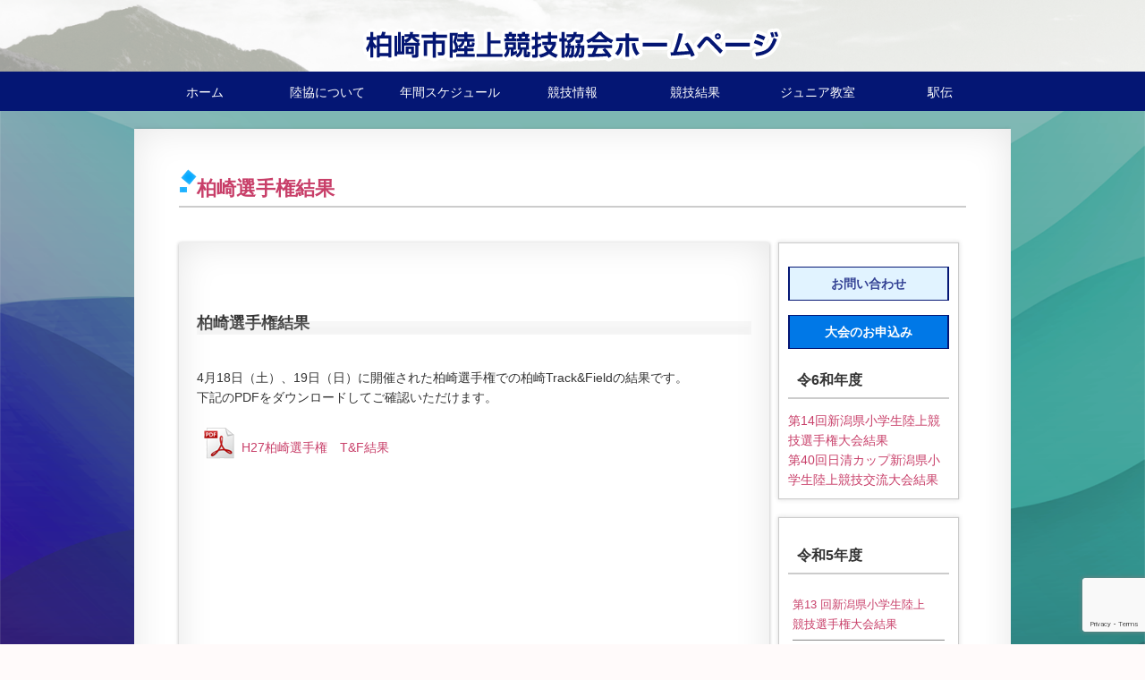

--- FILE ---
content_type: text/html; charset=UTF-8
request_url: https://kashiwazakishi-rkk.com/%E6%9F%8F%E5%B4%8E%E9%81%B8%E6%89%8B%E6%A8%A9%E7%B5%90%E6%9E%9C/
body_size: 9447
content:


<!DOCTYPE html>
<html lang="ja">
	<head>
		<meta charset="UTF-8">
		<meta name="viewport" content="width=device-width, initial-scale=1.0, minimum-scale=1.0, user-scalable=yes">
		<title>柏崎市陸上競技協会　ホームページ</title>
		<link rel="shortcut icon" href="https://kashiwazakishi-rkk.com/cms/wp-content/themes/track_original/img/favicon.ico">
		<link href="https://fonts.googleapis.com/css?family=Josefin+Sans:400,600,700" rel="stylesheet">
		<link rel="stylesheet" href="https://unpkg.com/purecss@1.0.1/build/pure-min.css" integrity="sha384-oAOxQR6DkCoMliIh8yFnu25d7Eq/PHS21PClpwjOTeU2jRSq11vu66rf90/cZr47" crossorigin="anonymous">
		<!--[if lte IE 8]>
    <link rel="stylesheet" href="https://unpkg.com/purecss@1.0.1/build/grids-responsive-old-ie-min.css">
<![endif]-->
<!--[if gt IE 8]><!-->
    <link rel="stylesheet" href="https://unpkg.com/purecss@1.0.1/build/grids-responsive-min.css">
<!--<![endif]-->
		<link rel="stylesheet" href="https://kashiwazakishi-rkk.com/cms/wp-content/themes/track_original/style.css" media="screen">
		<script src="https://ajax.googleapis.com/ajax/libs/jquery/1.9.1/jquery.min.js"></script>
		<script src="https://cdnjs.cloudflare.com/ajax/libs/jquery-easing/1.3/jquery.easing.min.js"></script>
		<script type="text/javascript" src="https://kashiwazakishi-rkk.com/cms/wp-content/themes/track_original/js/ajaxzip2/ajaxzip2.js" charset="UTF-8"></script>


	<meta name='robots' content='max-image-preview:large' />
	<style>img:is([sizes="auto" i], [sizes^="auto," i]) { contain-intrinsic-size: 3000px 1500px }</style>
	<link rel='dns-prefetch' href='//platform-api.sharethis.com' />
<link rel="alternate" type="application/rss+xml" title="柏崎市陸上競技協会　ホームページ &raquo; フィード" href="https://kashiwazakishi-rkk.com/feed/" />
<link rel="alternate" type="application/rss+xml" title="柏崎市陸上競技協会　ホームページ &raquo; コメントフィード" href="https://kashiwazakishi-rkk.com/comments/feed/" />
<link rel="alternate" type="application/rss+xml" title="柏崎市陸上競技協会　ホームページ &raquo; 柏崎選手権結果 のコメントのフィード" href="https://kashiwazakishi-rkk.com/%e6%9f%8f%e5%b4%8e%e9%81%b8%e6%89%8b%e6%a8%a9%e7%b5%90%e6%9e%9c/feed/" />
<script type="text/javascript">
/* <![CDATA[ */
window._wpemojiSettings = {"baseUrl":"https:\/\/s.w.org\/images\/core\/emoji\/16.0.1\/72x72\/","ext":".png","svgUrl":"https:\/\/s.w.org\/images\/core\/emoji\/16.0.1\/svg\/","svgExt":".svg","source":{"concatemoji":"https:\/\/kashiwazakishi-rkk.com\/cms\/wp-includes\/js\/wp-emoji-release.min.js?ver=6.8.3"}};
/*! This file is auto-generated */
!function(s,n){var o,i,e;function c(e){try{var t={supportTests:e,timestamp:(new Date).valueOf()};sessionStorage.setItem(o,JSON.stringify(t))}catch(e){}}function p(e,t,n){e.clearRect(0,0,e.canvas.width,e.canvas.height),e.fillText(t,0,0);var t=new Uint32Array(e.getImageData(0,0,e.canvas.width,e.canvas.height).data),a=(e.clearRect(0,0,e.canvas.width,e.canvas.height),e.fillText(n,0,0),new Uint32Array(e.getImageData(0,0,e.canvas.width,e.canvas.height).data));return t.every(function(e,t){return e===a[t]})}function u(e,t){e.clearRect(0,0,e.canvas.width,e.canvas.height),e.fillText(t,0,0);for(var n=e.getImageData(16,16,1,1),a=0;a<n.data.length;a++)if(0!==n.data[a])return!1;return!0}function f(e,t,n,a){switch(t){case"flag":return n(e,"\ud83c\udff3\ufe0f\u200d\u26a7\ufe0f","\ud83c\udff3\ufe0f\u200b\u26a7\ufe0f")?!1:!n(e,"\ud83c\udde8\ud83c\uddf6","\ud83c\udde8\u200b\ud83c\uddf6")&&!n(e,"\ud83c\udff4\udb40\udc67\udb40\udc62\udb40\udc65\udb40\udc6e\udb40\udc67\udb40\udc7f","\ud83c\udff4\u200b\udb40\udc67\u200b\udb40\udc62\u200b\udb40\udc65\u200b\udb40\udc6e\u200b\udb40\udc67\u200b\udb40\udc7f");case"emoji":return!a(e,"\ud83e\udedf")}return!1}function g(e,t,n,a){var r="undefined"!=typeof WorkerGlobalScope&&self instanceof WorkerGlobalScope?new OffscreenCanvas(300,150):s.createElement("canvas"),o=r.getContext("2d",{willReadFrequently:!0}),i=(o.textBaseline="top",o.font="600 32px Arial",{});return e.forEach(function(e){i[e]=t(o,e,n,a)}),i}function t(e){var t=s.createElement("script");t.src=e,t.defer=!0,s.head.appendChild(t)}"undefined"!=typeof Promise&&(o="wpEmojiSettingsSupports",i=["flag","emoji"],n.supports={everything:!0,everythingExceptFlag:!0},e=new Promise(function(e){s.addEventListener("DOMContentLoaded",e,{once:!0})}),new Promise(function(t){var n=function(){try{var e=JSON.parse(sessionStorage.getItem(o));if("object"==typeof e&&"number"==typeof e.timestamp&&(new Date).valueOf()<e.timestamp+604800&&"object"==typeof e.supportTests)return e.supportTests}catch(e){}return null}();if(!n){if("undefined"!=typeof Worker&&"undefined"!=typeof OffscreenCanvas&&"undefined"!=typeof URL&&URL.createObjectURL&&"undefined"!=typeof Blob)try{var e="postMessage("+g.toString()+"("+[JSON.stringify(i),f.toString(),p.toString(),u.toString()].join(",")+"));",a=new Blob([e],{type:"text/javascript"}),r=new Worker(URL.createObjectURL(a),{name:"wpTestEmojiSupports"});return void(r.onmessage=function(e){c(n=e.data),r.terminate(),t(n)})}catch(e){}c(n=g(i,f,p,u))}t(n)}).then(function(e){for(var t in e)n.supports[t]=e[t],n.supports.everything=n.supports.everything&&n.supports[t],"flag"!==t&&(n.supports.everythingExceptFlag=n.supports.everythingExceptFlag&&n.supports[t]);n.supports.everythingExceptFlag=n.supports.everythingExceptFlag&&!n.supports.flag,n.DOMReady=!1,n.readyCallback=function(){n.DOMReady=!0}}).then(function(){return e}).then(function(){var e;n.supports.everything||(n.readyCallback(),(e=n.source||{}).concatemoji?t(e.concatemoji):e.wpemoji&&e.twemoji&&(t(e.twemoji),t(e.wpemoji)))}))}((window,document),window._wpemojiSettings);
/* ]]> */
</script>
<style id='wp-emoji-styles-inline-css' type='text/css'>

	img.wp-smiley, img.emoji {
		display: inline !important;
		border: none !important;
		box-shadow: none !important;
		height: 1em !important;
		width: 1em !important;
		margin: 0 0.07em !important;
		vertical-align: -0.1em !important;
		background: none !important;
		padding: 0 !important;
	}
</style>
<link rel='stylesheet' id='wp-block-library-css' href='https://kashiwazakishi-rkk.com/cms/wp-includes/css/dist/block-library/style.min.css?ver=6.8.3' type='text/css' media='all' />
<style id='classic-theme-styles-inline-css' type='text/css'>
/*! This file is auto-generated */
.wp-block-button__link{color:#fff;background-color:#32373c;border-radius:9999px;box-shadow:none;text-decoration:none;padding:calc(.667em + 2px) calc(1.333em + 2px);font-size:1.125em}.wp-block-file__button{background:#32373c;color:#fff;text-decoration:none}
</style>
<style id='global-styles-inline-css' type='text/css'>
:root{--wp--preset--aspect-ratio--square: 1;--wp--preset--aspect-ratio--4-3: 4/3;--wp--preset--aspect-ratio--3-4: 3/4;--wp--preset--aspect-ratio--3-2: 3/2;--wp--preset--aspect-ratio--2-3: 2/3;--wp--preset--aspect-ratio--16-9: 16/9;--wp--preset--aspect-ratio--9-16: 9/16;--wp--preset--color--black: #000000;--wp--preset--color--cyan-bluish-gray: #abb8c3;--wp--preset--color--white: #ffffff;--wp--preset--color--pale-pink: #f78da7;--wp--preset--color--vivid-red: #cf2e2e;--wp--preset--color--luminous-vivid-orange: #ff6900;--wp--preset--color--luminous-vivid-amber: #fcb900;--wp--preset--color--light-green-cyan: #7bdcb5;--wp--preset--color--vivid-green-cyan: #00d084;--wp--preset--color--pale-cyan-blue: #8ed1fc;--wp--preset--color--vivid-cyan-blue: #0693e3;--wp--preset--color--vivid-purple: #9b51e0;--wp--preset--gradient--vivid-cyan-blue-to-vivid-purple: linear-gradient(135deg,rgba(6,147,227,1) 0%,rgb(155,81,224) 100%);--wp--preset--gradient--light-green-cyan-to-vivid-green-cyan: linear-gradient(135deg,rgb(122,220,180) 0%,rgb(0,208,130) 100%);--wp--preset--gradient--luminous-vivid-amber-to-luminous-vivid-orange: linear-gradient(135deg,rgba(252,185,0,1) 0%,rgba(255,105,0,1) 100%);--wp--preset--gradient--luminous-vivid-orange-to-vivid-red: linear-gradient(135deg,rgba(255,105,0,1) 0%,rgb(207,46,46) 100%);--wp--preset--gradient--very-light-gray-to-cyan-bluish-gray: linear-gradient(135deg,rgb(238,238,238) 0%,rgb(169,184,195) 100%);--wp--preset--gradient--cool-to-warm-spectrum: linear-gradient(135deg,rgb(74,234,220) 0%,rgb(151,120,209) 20%,rgb(207,42,186) 40%,rgb(238,44,130) 60%,rgb(251,105,98) 80%,rgb(254,248,76) 100%);--wp--preset--gradient--blush-light-purple: linear-gradient(135deg,rgb(255,206,236) 0%,rgb(152,150,240) 100%);--wp--preset--gradient--blush-bordeaux: linear-gradient(135deg,rgb(254,205,165) 0%,rgb(254,45,45) 50%,rgb(107,0,62) 100%);--wp--preset--gradient--luminous-dusk: linear-gradient(135deg,rgb(255,203,112) 0%,rgb(199,81,192) 50%,rgb(65,88,208) 100%);--wp--preset--gradient--pale-ocean: linear-gradient(135deg,rgb(255,245,203) 0%,rgb(182,227,212) 50%,rgb(51,167,181) 100%);--wp--preset--gradient--electric-grass: linear-gradient(135deg,rgb(202,248,128) 0%,rgb(113,206,126) 100%);--wp--preset--gradient--midnight: linear-gradient(135deg,rgb(2,3,129) 0%,rgb(40,116,252) 100%);--wp--preset--font-size--small: 13px;--wp--preset--font-size--medium: 20px;--wp--preset--font-size--large: 36px;--wp--preset--font-size--x-large: 42px;--wp--preset--spacing--20: 0.44rem;--wp--preset--spacing--30: 0.67rem;--wp--preset--spacing--40: 1rem;--wp--preset--spacing--50: 1.5rem;--wp--preset--spacing--60: 2.25rem;--wp--preset--spacing--70: 3.38rem;--wp--preset--spacing--80: 5.06rem;--wp--preset--shadow--natural: 6px 6px 9px rgba(0, 0, 0, 0.2);--wp--preset--shadow--deep: 12px 12px 50px rgba(0, 0, 0, 0.4);--wp--preset--shadow--sharp: 6px 6px 0px rgba(0, 0, 0, 0.2);--wp--preset--shadow--outlined: 6px 6px 0px -3px rgba(255, 255, 255, 1), 6px 6px rgba(0, 0, 0, 1);--wp--preset--shadow--crisp: 6px 6px 0px rgba(0, 0, 0, 1);}:where(.is-layout-flex){gap: 0.5em;}:where(.is-layout-grid){gap: 0.5em;}body .is-layout-flex{display: flex;}.is-layout-flex{flex-wrap: wrap;align-items: center;}.is-layout-flex > :is(*, div){margin: 0;}body .is-layout-grid{display: grid;}.is-layout-grid > :is(*, div){margin: 0;}:where(.wp-block-columns.is-layout-flex){gap: 2em;}:where(.wp-block-columns.is-layout-grid){gap: 2em;}:where(.wp-block-post-template.is-layout-flex){gap: 1.25em;}:where(.wp-block-post-template.is-layout-grid){gap: 1.25em;}.has-black-color{color: var(--wp--preset--color--black) !important;}.has-cyan-bluish-gray-color{color: var(--wp--preset--color--cyan-bluish-gray) !important;}.has-white-color{color: var(--wp--preset--color--white) !important;}.has-pale-pink-color{color: var(--wp--preset--color--pale-pink) !important;}.has-vivid-red-color{color: var(--wp--preset--color--vivid-red) !important;}.has-luminous-vivid-orange-color{color: var(--wp--preset--color--luminous-vivid-orange) !important;}.has-luminous-vivid-amber-color{color: var(--wp--preset--color--luminous-vivid-amber) !important;}.has-light-green-cyan-color{color: var(--wp--preset--color--light-green-cyan) !important;}.has-vivid-green-cyan-color{color: var(--wp--preset--color--vivid-green-cyan) !important;}.has-pale-cyan-blue-color{color: var(--wp--preset--color--pale-cyan-blue) !important;}.has-vivid-cyan-blue-color{color: var(--wp--preset--color--vivid-cyan-blue) !important;}.has-vivid-purple-color{color: var(--wp--preset--color--vivid-purple) !important;}.has-black-background-color{background-color: var(--wp--preset--color--black) !important;}.has-cyan-bluish-gray-background-color{background-color: var(--wp--preset--color--cyan-bluish-gray) !important;}.has-white-background-color{background-color: var(--wp--preset--color--white) !important;}.has-pale-pink-background-color{background-color: var(--wp--preset--color--pale-pink) !important;}.has-vivid-red-background-color{background-color: var(--wp--preset--color--vivid-red) !important;}.has-luminous-vivid-orange-background-color{background-color: var(--wp--preset--color--luminous-vivid-orange) !important;}.has-luminous-vivid-amber-background-color{background-color: var(--wp--preset--color--luminous-vivid-amber) !important;}.has-light-green-cyan-background-color{background-color: var(--wp--preset--color--light-green-cyan) !important;}.has-vivid-green-cyan-background-color{background-color: var(--wp--preset--color--vivid-green-cyan) !important;}.has-pale-cyan-blue-background-color{background-color: var(--wp--preset--color--pale-cyan-blue) !important;}.has-vivid-cyan-blue-background-color{background-color: var(--wp--preset--color--vivid-cyan-blue) !important;}.has-vivid-purple-background-color{background-color: var(--wp--preset--color--vivid-purple) !important;}.has-black-border-color{border-color: var(--wp--preset--color--black) !important;}.has-cyan-bluish-gray-border-color{border-color: var(--wp--preset--color--cyan-bluish-gray) !important;}.has-white-border-color{border-color: var(--wp--preset--color--white) !important;}.has-pale-pink-border-color{border-color: var(--wp--preset--color--pale-pink) !important;}.has-vivid-red-border-color{border-color: var(--wp--preset--color--vivid-red) !important;}.has-luminous-vivid-orange-border-color{border-color: var(--wp--preset--color--luminous-vivid-orange) !important;}.has-luminous-vivid-amber-border-color{border-color: var(--wp--preset--color--luminous-vivid-amber) !important;}.has-light-green-cyan-border-color{border-color: var(--wp--preset--color--light-green-cyan) !important;}.has-vivid-green-cyan-border-color{border-color: var(--wp--preset--color--vivid-green-cyan) !important;}.has-pale-cyan-blue-border-color{border-color: var(--wp--preset--color--pale-cyan-blue) !important;}.has-vivid-cyan-blue-border-color{border-color: var(--wp--preset--color--vivid-cyan-blue) !important;}.has-vivid-purple-border-color{border-color: var(--wp--preset--color--vivid-purple) !important;}.has-vivid-cyan-blue-to-vivid-purple-gradient-background{background: var(--wp--preset--gradient--vivid-cyan-blue-to-vivid-purple) !important;}.has-light-green-cyan-to-vivid-green-cyan-gradient-background{background: var(--wp--preset--gradient--light-green-cyan-to-vivid-green-cyan) !important;}.has-luminous-vivid-amber-to-luminous-vivid-orange-gradient-background{background: var(--wp--preset--gradient--luminous-vivid-amber-to-luminous-vivid-orange) !important;}.has-luminous-vivid-orange-to-vivid-red-gradient-background{background: var(--wp--preset--gradient--luminous-vivid-orange-to-vivid-red) !important;}.has-very-light-gray-to-cyan-bluish-gray-gradient-background{background: var(--wp--preset--gradient--very-light-gray-to-cyan-bluish-gray) !important;}.has-cool-to-warm-spectrum-gradient-background{background: var(--wp--preset--gradient--cool-to-warm-spectrum) !important;}.has-blush-light-purple-gradient-background{background: var(--wp--preset--gradient--blush-light-purple) !important;}.has-blush-bordeaux-gradient-background{background: var(--wp--preset--gradient--blush-bordeaux) !important;}.has-luminous-dusk-gradient-background{background: var(--wp--preset--gradient--luminous-dusk) !important;}.has-pale-ocean-gradient-background{background: var(--wp--preset--gradient--pale-ocean) !important;}.has-electric-grass-gradient-background{background: var(--wp--preset--gradient--electric-grass) !important;}.has-midnight-gradient-background{background: var(--wp--preset--gradient--midnight) !important;}.has-small-font-size{font-size: var(--wp--preset--font-size--small) !important;}.has-medium-font-size{font-size: var(--wp--preset--font-size--medium) !important;}.has-large-font-size{font-size: var(--wp--preset--font-size--large) !important;}.has-x-large-font-size{font-size: var(--wp--preset--font-size--x-large) !important;}
:where(.wp-block-post-template.is-layout-flex){gap: 1.25em;}:where(.wp-block-post-template.is-layout-grid){gap: 1.25em;}
:where(.wp-block-columns.is-layout-flex){gap: 2em;}:where(.wp-block-columns.is-layout-grid){gap: 2em;}
:root :where(.wp-block-pullquote){font-size: 1.5em;line-height: 1.6;}
</style>
<link rel='stylesheet' id='contact-form-7-css' href='https://kashiwazakishi-rkk.com/cms/wp-content/plugins/contact-form-7/includes/css/styles.css?ver=6.1.1' type='text/css' media='all' />
<link rel='stylesheet' id='colorbox-css' href='https://kashiwazakishi-rkk.com/cms/wp-content/plugins/simple-colorbox/themes/theme1/colorbox.css?ver=6.8.3' type='text/css' media='screen' />
<script type="text/javascript" src="https://kashiwazakishi-rkk.com/cms/wp-includes/js/jquery/jquery.min.js?ver=3.7.1" id="jquery-core-js"></script>
<script type="text/javascript" src="https://kashiwazakishi-rkk.com/cms/wp-includes/js/jquery/jquery-migrate.min.js?ver=3.4.1" id="jquery-migrate-js"></script>
<script type="text/javascript" src="//platform-api.sharethis.com/js/sharethis.js#source=googleanalytics-wordpress#product=ga&amp;property=607cfa844b3dd60018bd8030" id="googleanalytics-platform-sharethis-js"></script>
<link rel="https://api.w.org/" href="https://kashiwazakishi-rkk.com/wp-json/" /><link rel="alternate" title="JSON" type="application/json" href="https://kashiwazakishi-rkk.com/wp-json/wp/v2/pages/209" /><link rel="EditURI" type="application/rsd+xml" title="RSD" href="https://kashiwazakishi-rkk.com/cms/xmlrpc.php?rsd" />
<meta name="generator" content="WordPress 6.8.3" />
<link rel="canonical" href="https://kashiwazakishi-rkk.com/%e6%9f%8f%e5%b4%8e%e9%81%b8%e6%89%8b%e6%a8%a9%e7%b5%90%e6%9e%9c/" />
<link rel='shortlink' href='https://kashiwazakishi-rkk.com/?p=209' />
<link rel="alternate" title="oEmbed (JSON)" type="application/json+oembed" href="https://kashiwazakishi-rkk.com/wp-json/oembed/1.0/embed?url=https%3A%2F%2Fkashiwazakishi-rkk.com%2F%25e6%259f%258f%25e5%25b4%258e%25e9%2581%25b8%25e6%2589%258b%25e6%25a8%25a9%25e7%25b5%2590%25e6%259e%259c%2F" />
<link rel="alternate" title="oEmbed (XML)" type="text/xml+oembed" href="https://kashiwazakishi-rkk.com/wp-json/oembed/1.0/embed?url=https%3A%2F%2Fkashiwazakishi-rkk.com%2F%25e6%259f%258f%25e5%25b4%258e%25e9%2581%25b8%25e6%2589%258b%25e6%25a8%25a9%25e7%25b5%2590%25e6%259e%259c%2F&#038;format=xml" />
<style>
		#category-posts-2-internal ul {padding: 0;}
#category-posts-2-internal .cat-post-item img {max-width: initial; max-height: initial; margin: initial;}
#category-posts-2-internal .cat-post-author {margin-bottom: 0;}
#category-posts-2-internal .cat-post-thumbnail {margin: 5px 10px 5px 0;}
#category-posts-2-internal .cat-post-item:before {content: ""; clear: both;}
#category-posts-2-internal .cat-post-excerpt-more {display: inline-block;}
#category-posts-2-internal .cat-post-item {list-style: none; margin: 3px 0 10px; padding: 3px 0;}
#category-posts-2-internal .cat-post-current .cat-post-title {font-weight: bold; text-transform: uppercase;}
#category-posts-2-internal [class*=cat-post-tax] {font-size: 0.85em;}
#category-posts-2-internal [class*=cat-post-tax] * {display:inline-block;}
#category-posts-2-internal .cat-post-item:after {content: ""; display: table;	clear: both;}
#category-posts-2-internal .cat-post-item .cat-post-title {overflow: hidden;text-overflow: ellipsis;white-space: initial;display: -webkit-box;-webkit-line-clamp: 2;-webkit-box-orient: vertical;padding-bottom: 0 !important;}
#category-posts-2-internal .cat-post-item:after {content: ""; display: table;	clear: both;}
#category-posts-2-internal .cat-post-thumbnail {display:block; float:left; margin:5px 10px 5px 0;}
#category-posts-2-internal .cat-post-crop {overflow:hidden;display:block;}
#category-posts-2-internal p {margin:5px 0 0 0}
#category-posts-2-internal li > div {margin:5px 0 0 0; clear:both;}
#category-posts-2-internal .dashicons {vertical-align:middle;}
#category-posts-2-internal .cat-post-thumbnail .cat-post-crop img {height: 150px;}
#category-posts-2-internal .cat-post-thumbnail .cat-post-crop img {width: 150px;}
#category-posts-2-internal .cat-post-thumbnail .cat-post-crop img {object-fit: cover; max-width: 100%; display: block;}
#category-posts-2-internal .cat-post-thumbnail .cat-post-crop-not-supported img {width: 100%;}
#category-posts-2-internal .cat-post-thumbnail {max-width:100%;}
#category-posts-2-internal .cat-post-item img {margin: initial;}
#category-posts-3-internal ul {padding: 0;}
#category-posts-3-internal .cat-post-item img {max-width: initial; max-height: initial; margin: initial;}
#category-posts-3-internal .cat-post-author {margin-bottom: 0;}
#category-posts-3-internal .cat-post-thumbnail {margin: 5px 10px 5px 0;}
#category-posts-3-internal .cat-post-item:before {content: ""; clear: both;}
#category-posts-3-internal .cat-post-excerpt-more {display: inline-block;}
#category-posts-3-internal .cat-post-item {list-style: none; margin: 3px 0 10px; padding: 3px 0;}
#category-posts-3-internal .cat-post-current .cat-post-title {font-weight: bold; text-transform: uppercase;}
#category-posts-3-internal [class*=cat-post-tax] {font-size: 0.85em;}
#category-posts-3-internal [class*=cat-post-tax] * {display:inline-block;}
#category-posts-3-internal .cat-post-item:after {content: ""; display: table;	clear: both;}
#category-posts-3-internal .cat-post-item .cat-post-title {overflow: hidden;text-overflow: ellipsis;white-space: initial;display: -webkit-box;-webkit-line-clamp: 2;-webkit-box-orient: vertical;padding-bottom: 0 !important;}
#category-posts-3-internal .cat-post-item:after {content: ""; display: table;	clear: both;}
#category-posts-3-internal .cat-post-thumbnail {display:block; float:left; margin:5px 10px 5px 0;}
#category-posts-3-internal .cat-post-crop {overflow:hidden;display:block;}
#category-posts-3-internal p {margin:5px 0 0 0}
#category-posts-3-internal li > div {margin:5px 0 0 0; clear:both;}
#category-posts-3-internal .dashicons {vertical-align:middle;}
#category-posts-3-internal .cat-post-thumbnail .cat-post-crop img {height: 150px;}
#category-posts-3-internal .cat-post-thumbnail .cat-post-crop img {width: 150px;}
#category-posts-3-internal .cat-post-thumbnail .cat-post-crop img {object-fit: cover; max-width: 100%; display: block;}
#category-posts-3-internal .cat-post-thumbnail .cat-post-crop-not-supported img {width: 100%;}
#category-posts-3-internal .cat-post-thumbnail {max-width:100%;}
#category-posts-3-internal .cat-post-item img {margin: initial;}
</style>
		
<!-- Simple Colorbox Plugin v1.6.1 by Ryan Hellyer ... https://geek.hellyer.kiwi/products/simple-colorbox/ -->
<script>
(function() {
	(function (i, s, o, g, r, a, m) {
		i['GoogleAnalyticsObject'] = r;
		i[r] = i[r] || function () {
				(i[r].q = i[r].q || []).push(arguments)
			}, i[r].l = 1 * new Date();
		a = s.createElement(o),
			m = s.getElementsByTagName(o)[0];
		a.async = 1;
		a.src = g;
		m.parentNode.insertBefore(a, m)
	})(window, document, 'script', 'https://google-analytics.com/analytics.js', 'ga');

	ga('create', 'UA-43656348-17', 'auto');
			ga('send', 'pageview');
	})();
</script>

	<script type="text/javascript">

		jQuery(function(){
			jQuery("#toggle").click(function(){
				jQuery("#menu").slideToggle();
					return false;
				});
			jQuery(window).resize(function(){
				var win = jQuery(window).width();
				var p = 480;
				if(win > p){
					jQuery("#menu").show();
				} else {
					jQuery("#menu").hide();
				}
			});
		});
	</script>

	<script type="text/javascript">
	//<![CDATA[
	jQuery(function(){
	AjaxZip2.JSONDATA = "https://kashiwazakishi-rkk.com/cms/wp-content/themes/track_original/js/ajaxzip2/data";
	jQuery('#zip').keyup(function(event){
	AjaxZip2.zip2addr(this,'pref','addr1','addr2');
	})
	})
	//]]>
	</script>

	</head>
	<body>
			<!-- header -->
			<div id="header">
					<h1><img src="https://kashiwazakishi-rkk.com/cms/wp-content/uploads/2015/04/logo.png" alt="柏崎市陸上競技協会ホームページ" /></h1>
			</div><!-- header -->
			<!-- navigation -->
					
			<div id ="navigation">
					<div id="menu-box">
						<div id="toggle"><a href="#">menu</a></div>
					<div class="menu-main-menu-container"><ul id="menu" class="menu"><li id="menu-item-12" class="menu-item menu-item-type-custom menu-item-object-custom menu-item-home menu-item-12"><a href="https://kashiwazakishi-rkk.com/">ホーム</a></li>
<li id="menu-item-22" class="menu-item menu-item-type-post_type menu-item-object-page menu-item-22"><a href="https://kashiwazakishi-rkk.com/%e9%99%b8%e5%8d%94%e3%81%ab%e3%81%a4%e3%81%84%e3%81%a6/">陸協について</a></li>
<li id="menu-item-15" class="menu-item menu-item-type-post_type menu-item-object-page menu-item-15"><a href="https://kashiwazakishi-rkk.com/%e5%b9%b4%e9%96%93%e3%82%b9%e3%82%b1%e3%82%b8%e3%83%a5%e3%83%bc%e3%83%ab/">年間スケジュール</a></li>
<li id="menu-item-1860" class="menu-item menu-item-type-custom menu-item-object-custom menu-item-1860"><a target="_blank" href="https://games.athleteranking.com/gamelist.php">競技情報</a></li>
<li id="menu-item-19" class="menu-item menu-item-type-taxonomy menu-item-object-category menu-item-19"><a href="https://kashiwazakishi-rkk.com/category/result_information/">競技結果</a></li>
<li id="menu-item-13" class="menu-item menu-item-type-post_type menu-item-object-page menu-item-13"><a href="https://kashiwazakishi-rkk.com/%e3%82%b8%e3%83%a5%e3%83%8b%e3%82%a2%e6%95%99%e5%ae%a4/">ジュニア教室</a></li>
<li id="menu-item-166" class="menu-item menu-item-type-post_type menu-item-object-page menu-item-166"><a href="https://kashiwazakishi-rkk.com/ekiden/">駅伝</a></li>
</ul></div> 
					</div>
			</div><!-- #navigation_background -->
					
				
	<div id="contents">
		<div class="wrapper">
			<div id="page_contents" class="paper_effect">
										<div id="post-209" class="post-209 page type-page status-publish hentry">
													<h2 class="page_midashi">
						
<a href="https://kashiwazakishi-rkk.com/%e6%9f%8f%e5%b4%8e%e9%81%b8%e6%89%8b%e6%a8%a9%e7%b5%90%e6%9e%9c/">柏崎選手権結果</a></h2>

				<div class="blog_main paper_effect">

							
							<h3 class="under_line">柏崎選手権結果</h3>
<p>4月18日（土）、19日（日）に開催された柏崎選手権での柏崎Track&#038;Fieldの結果です。<br />
下記のPDFをダウンロードしてご確認いただけます。</p>
<p><a href="https://kashiwazakishi-rkk.com/cms/wp-content/uploads/2015/04/H27柏崎選手権　TF結果.pdf">H27柏崎選手権　T&#038;F結果</a></p>
							
														
						</div>
					
				</div><!-- /blog_main -->
                            
				<div class="blog_news">
					
                    <div class="junior-navi"><a href="https://kashiwazakishi-rkk.com/junior_contact/" class="btn-flat-vertical-border">お問い合わせ</a></div>
					
					<div class="junior-navi"><center><a class="btn-flat-vertical-border-entry" href="https://kashiwazakishi-rkk.com/%e6%9f%8f%e5%b4%8etrackfield-%e5%a4%a7%e4%bc%9a%e7%94%b3%e8%be%bc%e3%81%bf%e3%83%95%e3%82%a9%e3%83%bc%e3%83%a0/">大会のお申込み</a></center></div>
                    
						<div id="nav_menu-7" class="widget widget_nav_menu"><h2 class="widgettitle">令6和年度</h2>
<div class="menu-junior_26-container"><ul id="menu-junior_26" class="menu"><li id="menu-item-2513" class="menu-item menu-item-type-post_type menu-item-object-page menu-item-2513"><a href="https://kashiwazakishi-rkk.com/%e7%ac%ac14%e5%9b%9e%e6%96%b0%e6%bd%9f%e7%9c%8c%e5%b0%8f%e5%ad%a6%e7%94%9f%e9%99%b8%e4%b8%8a%e7%ab%b6%e6%8a%80%e9%81%b8%e6%89%8b%e6%a8%a9%e5%a4%a7%e4%bc%9a%e7%b5%90%e6%9e%9c/">第14回新潟県小学生陸上競技選手権大会結果</a></li>
<li id="menu-item-2393" class="menu-item menu-item-type-post_type menu-item-object-page menu-item-2393"><a href="https://kashiwazakishi-rkk.com/%e7%ac%ac40%e5%9b%9e%e6%97%a5%e6%b8%85%e3%82%ab%e3%83%83%e3%83%97%e6%96%b0%e6%bd%9f%e7%9c%8c%e5%b0%8f%e5%ad%a6%e7%94%9f%e9%99%b8%e4%b8%8a%e7%ab%b6%e6%8a%80%e4%ba%a4%e6%b5%81%e5%a4%a7%e4%bc%9a%e7%b5%90/">第40回日清カップ新潟県小学生陸上競技交流大会結果</a></li>
</ul></div></div>	
				</div><!-- blog_news -->

				<div class="blog_news">
					
						<div id="nav_menu-8" class="widget widget_nav_menu"><h2 class="widgettitle">令和5年度</h2>
<div class="menu-junior_29-container"><ul id="menu-junior_29" class="menu"><li id="menu-item-1950" class="menu-item menu-item-type-post_type menu-item-object-page menu-item-1950"><a href="https://kashiwazakishi-rkk.com/%e7%ac%ac13-%e5%9b%9e%e6%96%b0%e6%bd%9f%e7%9c%8c%e5%b0%8f%e5%ad%a6%e7%94%9f%e9%99%b8%e4%b8%8a%e7%ab%b6%e6%8a%80%e9%81%b8%e6%89%8b%e6%a8%a9%e5%a4%a7%e4%bc%9a%e7%b5%90%e6%9e%9c/">第13 回新潟県小学生陸上競技選手権大会結果</a></li>
<li id="menu-item-1919" class="menu-item menu-item-type-post_type menu-item-object-page menu-item-1919"><a href="https://kashiwazakishi-rkk.com/%e7%ac%ac39%e5%9b%9e-%e6%97%a5%e6%b8%85%e3%82%ab%e3%83%83%e3%83%97%e6%96%b0%e6%bd%9f%e7%9c%8c%e5%b0%8f%e5%ad%a6%e7%94%9f%e9%99%b8%e4%b8%8a%e7%ab%b6%e6%8a%80%e4%ba%a4%e6%b5%81%e5%a4%a7%e4%bc%9a/">第39回 日清カップ新潟県小学生陸上競技交流大会結果</a></li>
</ul></div></div>	
				</div>				


							<!--
                	<div class="blog_news">
					<div id="nav_menu-2" class="widget widget_nav_menu"><h2 class="widgettitle">過去の活動報告</h2>
<div class="menu-junior-menu-container"><ul id="menu-junior-menu" class="menu"><li id="menu-item-1707" class="menu-item menu-item-type-post_type menu-item-object-page menu-item-1707"><a href="https://kashiwazakishi-rkk.com/%e3%82%b8%e3%83%a5%e3%83%8b%e3%82%a2%e6%95%99%e5%ae%a4r3%e6%b4%bb%e5%8b%95%e5%a0%b1%e5%91%8a/">ジュニア教室R3活動報告</a></li>
<li id="menu-item-1708" class="menu-item menu-item-type-post_type menu-item-object-page menu-item-1708"><a href="https://kashiwazakishi-rkk.com/%e3%82%b8%e3%83%a5%e3%83%8b%e3%82%a2%e6%95%99%e5%ae%a4r2%e6%b4%bb%e5%8b%95%e5%a0%b1%e5%91%8a/">ジュニア教室R2活動報告</a></li>
<li id="menu-item-1562" class="menu-item menu-item-type-post_type menu-item-object-page menu-item-1562"><a href="https://kashiwazakishi-rkk.com/%e3%82%b8%e3%83%a5%e3%83%8b%e3%82%a2%e6%95%99%e5%ae%a4r%ef%bc%91%e6%b4%bb%e5%8b%95%e5%a0%b1%e5%91%8a/">ジュニア教室R１活動報告</a></li>
<li id="menu-item-1198" class="menu-item menu-item-type-post_type menu-item-object-page menu-item-1198"><a href="https://kashiwazakishi-rkk.com/h30%e6%95%99%e5%ae%a4%e6%b4%bb%e5%8b%95%e5%a0%b1%e5%91%8a/">ジュニア教室H30活動報告</a></li>
<li id="menu-item-1199" class="menu-item menu-item-type-post_type menu-item-object-page menu-item-1199"><a href="https://kashiwazakishi-rkk.com/h29%e6%95%99%e5%ae%a4%e6%b4%bb%e5%8b%95%e5%a0%b1%e5%91%8a/">ジュニア教室H29活動報告</a></li>
<li id="menu-item-987" class="menu-item menu-item-type-post_type menu-item-object-page menu-item-987"><a href="https://kashiwazakishi-rkk.com/%ef%bd%88%ef%bc%92%ef%bc%98%e5%b9%b4%e5%ba%a6%e3%82%b8%e3%83%a5%e3%83%8b%e3%82%a2%e9%99%b8%e4%b8%8a%e6%95%99%e5%ae%a4%e6%b4%bb%e5%8b%95%e5%a0%b1%e5%91%8a/">ジュニア教室H28活動報告</a></li>
<li id="menu-item-1032" class="menu-item menu-item-type-post_type menu-item-object-page menu-item-1032"><a href="https://kashiwazakishi-rkk.com/h27%e6%95%99%e5%ae%a4%e6%b4%bb%e5%8b%95%e5%a0%b1%e5%91%8a/">ジュニア教室H27活動報告</a></li>
<li id="menu-item-1031" class="menu-item menu-item-type-post_type menu-item-object-page menu-item-1031"><a href="https://kashiwazakishi-rkk.com/%e3%82%b8%e3%83%a5%e3%83%8b%e3%82%a2%e6%95%99%e5%ae%a4h26%e6%b4%bb%e5%8b%95%e5%a0%b1%e5%91%8a/">ジュニア教室H26活動報告</a></li>
</ul></div></div>	
				</div>--><!-- blog_news -->



			</div><!-- #page_contents -->
				<br class="clear">



		</div><!-- .wrapper -->
	</div>
		<!-- footer -->
		<div id="footer" class="is-center">
					<div class="menu-footer-menu-container"><ul id="footer_menu" class="menu"><li id="menu-item-81" class="menu-item menu-item-type-post_type menu-item-object-page menu-item-81"><a href="https://kashiwazakishi-rkk.com/%e6%9f%8f%e5%b4%8e%e5%b8%82%e9%99%b8%e4%b8%8a%e7%ab%b6%e6%8a%80%e4%bc%9a%e4%ba%8b%e5%8b%99%e5%b1%80%e3%81%ab%e3%81%a4%e3%81%84%e3%81%a6/">【お問い合せ】柏崎市陸上競技協会事務局</a></li>
<li id="menu-item-82" class="menu-item menu-item-type-post_type menu-item-object-page menu-item-82"><a href="https://kashiwazakishi-rkk.com/%e3%83%aa%e3%83%b3%e3%82%af/">リンク</a></li>
</ul></div> 
				<p id="copyright" class="wrapper">&copy; 柏崎市陸上競技協会　ホームページ All Rights Reserved.</p>
		</div>
		<!-- /footer -->
		<script type="speculationrules">
{"prefetch":[{"source":"document","where":{"and":[{"href_matches":"\/*"},{"not":{"href_matches":["\/cms\/wp-*.php","\/cms\/wp-admin\/*","\/cms\/wp-content\/uploads\/*","\/cms\/wp-content\/*","\/cms\/wp-content\/plugins\/*","\/cms\/wp-content\/themes\/track_original\/*","\/*\\?(.+)"]}},{"not":{"selector_matches":"a[rel~=\"nofollow\"]"}},{"not":{"selector_matches":".no-prefetch, .no-prefetch a"}}]},"eagerness":"conservative"}]}
</script>
<script type="text/javascript" src="https://kashiwazakishi-rkk.com/cms/wp-includes/js/dist/hooks.min.js?ver=4d63a3d491d11ffd8ac6" id="wp-hooks-js"></script>
<script type="text/javascript" src="https://kashiwazakishi-rkk.com/cms/wp-includes/js/dist/i18n.min.js?ver=5e580eb46a90c2b997e6" id="wp-i18n-js"></script>
<script type="text/javascript" id="wp-i18n-js-after">
/* <![CDATA[ */
wp.i18n.setLocaleData( { 'text direction\u0004ltr': [ 'ltr' ] } );
/* ]]> */
</script>
<script type="text/javascript" src="https://kashiwazakishi-rkk.com/cms/wp-content/plugins/contact-form-7/includes/swv/js/index.js?ver=6.1.1" id="swv-js"></script>
<script type="text/javascript" id="contact-form-7-js-translations">
/* <![CDATA[ */
( function( domain, translations ) {
	var localeData = translations.locale_data[ domain ] || translations.locale_data.messages;
	localeData[""].domain = domain;
	wp.i18n.setLocaleData( localeData, domain );
} )( "contact-form-7", {"translation-revision-date":"2025-08-05 08:50:03+0000","generator":"GlotPress\/4.0.1","domain":"messages","locale_data":{"messages":{"":{"domain":"messages","plural-forms":"nplurals=1; plural=0;","lang":"ja_JP"},"This contact form is placed in the wrong place.":["\u3053\u306e\u30b3\u30f3\u30bf\u30af\u30c8\u30d5\u30a9\u30fc\u30e0\u306f\u9593\u9055\u3063\u305f\u4f4d\u7f6e\u306b\u7f6e\u304b\u308c\u3066\u3044\u307e\u3059\u3002"],"Error:":["\u30a8\u30e9\u30fc:"]}},"comment":{"reference":"includes\/js\/index.js"}} );
/* ]]> */
</script>
<script type="text/javascript" id="contact-form-7-js-before">
/* <![CDATA[ */
var wpcf7 = {
    "api": {
        "root": "https:\/\/kashiwazakishi-rkk.com\/wp-json\/",
        "namespace": "contact-form-7\/v1"
    }
};
/* ]]> */
</script>
<script type="text/javascript" src="https://kashiwazakishi-rkk.com/cms/wp-content/plugins/contact-form-7/includes/js/index.js?ver=6.1.1" id="contact-form-7-js"></script>
<script type="text/javascript" id="colorbox-js-extra">
/* <![CDATA[ */
var colorboxSettings = {"rel":"group","maxWidth":"95%","maxHeight":"95%","opacity":"0.6","current":"image {current} of {total}","previous":"previous","next":"next","close":"close","xhrError":"This content failed to load.","imgError":"This image failed to load.","slideshowStart":"start slideshow","slideshowStop":"stop slideshow"};
 
		jQuery(function($){ 
			// Examples of how to assign the ColorBox event to elements 
			$("a[href$=\'jpg\'],a[href$=\'jpeg\'],a[href$=\'png\'],a[href$=\'bmp\'],a[href$=\'gif\'],a[href$=\'JPG\'],a[href$=\'JPEG\'],a[href$=\'PNG\'],a[href$=\'BMP\'],a[href$=\'GIF\']").colorbox(colorboxSettings); 
		});;
/* ]]> */
</script>
<script type="text/javascript" src="https://kashiwazakishi-rkk.com/cms/wp-content/plugins/simple-colorbox/scripts/jquery.colorbox-min.js?ver=1" id="colorbox-js"></script>
<script type="text/javascript" src="https://www.google.com/recaptcha/api.js?render=6LfIk6cpAAAAADZSQyq4RSyJQSgzPZ_mCtHdc-HL&amp;ver=3.0" id="google-recaptcha-js"></script>
<script type="text/javascript" src="https://kashiwazakishi-rkk.com/cms/wp-includes/js/dist/vendor/wp-polyfill.min.js?ver=3.15.0" id="wp-polyfill-js"></script>
<script type="text/javascript" id="wpcf7-recaptcha-js-before">
/* <![CDATA[ */
var wpcf7_recaptcha = {
    "sitekey": "6LfIk6cpAAAAADZSQyq4RSyJQSgzPZ_mCtHdc-HL",
    "actions": {
        "homepage": "homepage",
        "contactform": "contactform"
    }
};
/* ]]> */
</script>
<script type="text/javascript" src="https://kashiwazakishi-rkk.com/cms/wp-content/plugins/contact-form-7/modules/recaptcha/index.js?ver=6.1.1" id="wpcf7-recaptcha-js"></script>
	</body>
</html>

--- FILE ---
content_type: text/html; charset=utf-8
request_url: https://www.google.com/recaptcha/api2/anchor?ar=1&k=6LfIk6cpAAAAADZSQyq4RSyJQSgzPZ_mCtHdc-HL&co=aHR0cHM6Ly9rYXNoaXdhemFraXNoaS1ya2suY29tOjQ0Mw..&hl=en&v=PoyoqOPhxBO7pBk68S4YbpHZ&size=invisible&anchor-ms=20000&execute-ms=30000&cb=o79xxasozv9s
body_size: 48736
content:
<!DOCTYPE HTML><html dir="ltr" lang="en"><head><meta http-equiv="Content-Type" content="text/html; charset=UTF-8">
<meta http-equiv="X-UA-Compatible" content="IE=edge">
<title>reCAPTCHA</title>
<style type="text/css">
/* cyrillic-ext */
@font-face {
  font-family: 'Roboto';
  font-style: normal;
  font-weight: 400;
  font-stretch: 100%;
  src: url(//fonts.gstatic.com/s/roboto/v48/KFO7CnqEu92Fr1ME7kSn66aGLdTylUAMa3GUBHMdazTgWw.woff2) format('woff2');
  unicode-range: U+0460-052F, U+1C80-1C8A, U+20B4, U+2DE0-2DFF, U+A640-A69F, U+FE2E-FE2F;
}
/* cyrillic */
@font-face {
  font-family: 'Roboto';
  font-style: normal;
  font-weight: 400;
  font-stretch: 100%;
  src: url(//fonts.gstatic.com/s/roboto/v48/KFO7CnqEu92Fr1ME7kSn66aGLdTylUAMa3iUBHMdazTgWw.woff2) format('woff2');
  unicode-range: U+0301, U+0400-045F, U+0490-0491, U+04B0-04B1, U+2116;
}
/* greek-ext */
@font-face {
  font-family: 'Roboto';
  font-style: normal;
  font-weight: 400;
  font-stretch: 100%;
  src: url(//fonts.gstatic.com/s/roboto/v48/KFO7CnqEu92Fr1ME7kSn66aGLdTylUAMa3CUBHMdazTgWw.woff2) format('woff2');
  unicode-range: U+1F00-1FFF;
}
/* greek */
@font-face {
  font-family: 'Roboto';
  font-style: normal;
  font-weight: 400;
  font-stretch: 100%;
  src: url(//fonts.gstatic.com/s/roboto/v48/KFO7CnqEu92Fr1ME7kSn66aGLdTylUAMa3-UBHMdazTgWw.woff2) format('woff2');
  unicode-range: U+0370-0377, U+037A-037F, U+0384-038A, U+038C, U+038E-03A1, U+03A3-03FF;
}
/* math */
@font-face {
  font-family: 'Roboto';
  font-style: normal;
  font-weight: 400;
  font-stretch: 100%;
  src: url(//fonts.gstatic.com/s/roboto/v48/KFO7CnqEu92Fr1ME7kSn66aGLdTylUAMawCUBHMdazTgWw.woff2) format('woff2');
  unicode-range: U+0302-0303, U+0305, U+0307-0308, U+0310, U+0312, U+0315, U+031A, U+0326-0327, U+032C, U+032F-0330, U+0332-0333, U+0338, U+033A, U+0346, U+034D, U+0391-03A1, U+03A3-03A9, U+03B1-03C9, U+03D1, U+03D5-03D6, U+03F0-03F1, U+03F4-03F5, U+2016-2017, U+2034-2038, U+203C, U+2040, U+2043, U+2047, U+2050, U+2057, U+205F, U+2070-2071, U+2074-208E, U+2090-209C, U+20D0-20DC, U+20E1, U+20E5-20EF, U+2100-2112, U+2114-2115, U+2117-2121, U+2123-214F, U+2190, U+2192, U+2194-21AE, U+21B0-21E5, U+21F1-21F2, U+21F4-2211, U+2213-2214, U+2216-22FF, U+2308-230B, U+2310, U+2319, U+231C-2321, U+2336-237A, U+237C, U+2395, U+239B-23B7, U+23D0, U+23DC-23E1, U+2474-2475, U+25AF, U+25B3, U+25B7, U+25BD, U+25C1, U+25CA, U+25CC, U+25FB, U+266D-266F, U+27C0-27FF, U+2900-2AFF, U+2B0E-2B11, U+2B30-2B4C, U+2BFE, U+3030, U+FF5B, U+FF5D, U+1D400-1D7FF, U+1EE00-1EEFF;
}
/* symbols */
@font-face {
  font-family: 'Roboto';
  font-style: normal;
  font-weight: 400;
  font-stretch: 100%;
  src: url(//fonts.gstatic.com/s/roboto/v48/KFO7CnqEu92Fr1ME7kSn66aGLdTylUAMaxKUBHMdazTgWw.woff2) format('woff2');
  unicode-range: U+0001-000C, U+000E-001F, U+007F-009F, U+20DD-20E0, U+20E2-20E4, U+2150-218F, U+2190, U+2192, U+2194-2199, U+21AF, U+21E6-21F0, U+21F3, U+2218-2219, U+2299, U+22C4-22C6, U+2300-243F, U+2440-244A, U+2460-24FF, U+25A0-27BF, U+2800-28FF, U+2921-2922, U+2981, U+29BF, U+29EB, U+2B00-2BFF, U+4DC0-4DFF, U+FFF9-FFFB, U+10140-1018E, U+10190-1019C, U+101A0, U+101D0-101FD, U+102E0-102FB, U+10E60-10E7E, U+1D2C0-1D2D3, U+1D2E0-1D37F, U+1F000-1F0FF, U+1F100-1F1AD, U+1F1E6-1F1FF, U+1F30D-1F30F, U+1F315, U+1F31C, U+1F31E, U+1F320-1F32C, U+1F336, U+1F378, U+1F37D, U+1F382, U+1F393-1F39F, U+1F3A7-1F3A8, U+1F3AC-1F3AF, U+1F3C2, U+1F3C4-1F3C6, U+1F3CA-1F3CE, U+1F3D4-1F3E0, U+1F3ED, U+1F3F1-1F3F3, U+1F3F5-1F3F7, U+1F408, U+1F415, U+1F41F, U+1F426, U+1F43F, U+1F441-1F442, U+1F444, U+1F446-1F449, U+1F44C-1F44E, U+1F453, U+1F46A, U+1F47D, U+1F4A3, U+1F4B0, U+1F4B3, U+1F4B9, U+1F4BB, U+1F4BF, U+1F4C8-1F4CB, U+1F4D6, U+1F4DA, U+1F4DF, U+1F4E3-1F4E6, U+1F4EA-1F4ED, U+1F4F7, U+1F4F9-1F4FB, U+1F4FD-1F4FE, U+1F503, U+1F507-1F50B, U+1F50D, U+1F512-1F513, U+1F53E-1F54A, U+1F54F-1F5FA, U+1F610, U+1F650-1F67F, U+1F687, U+1F68D, U+1F691, U+1F694, U+1F698, U+1F6AD, U+1F6B2, U+1F6B9-1F6BA, U+1F6BC, U+1F6C6-1F6CF, U+1F6D3-1F6D7, U+1F6E0-1F6EA, U+1F6F0-1F6F3, U+1F6F7-1F6FC, U+1F700-1F7FF, U+1F800-1F80B, U+1F810-1F847, U+1F850-1F859, U+1F860-1F887, U+1F890-1F8AD, U+1F8B0-1F8BB, U+1F8C0-1F8C1, U+1F900-1F90B, U+1F93B, U+1F946, U+1F984, U+1F996, U+1F9E9, U+1FA00-1FA6F, U+1FA70-1FA7C, U+1FA80-1FA89, U+1FA8F-1FAC6, U+1FACE-1FADC, U+1FADF-1FAE9, U+1FAF0-1FAF8, U+1FB00-1FBFF;
}
/* vietnamese */
@font-face {
  font-family: 'Roboto';
  font-style: normal;
  font-weight: 400;
  font-stretch: 100%;
  src: url(//fonts.gstatic.com/s/roboto/v48/KFO7CnqEu92Fr1ME7kSn66aGLdTylUAMa3OUBHMdazTgWw.woff2) format('woff2');
  unicode-range: U+0102-0103, U+0110-0111, U+0128-0129, U+0168-0169, U+01A0-01A1, U+01AF-01B0, U+0300-0301, U+0303-0304, U+0308-0309, U+0323, U+0329, U+1EA0-1EF9, U+20AB;
}
/* latin-ext */
@font-face {
  font-family: 'Roboto';
  font-style: normal;
  font-weight: 400;
  font-stretch: 100%;
  src: url(//fonts.gstatic.com/s/roboto/v48/KFO7CnqEu92Fr1ME7kSn66aGLdTylUAMa3KUBHMdazTgWw.woff2) format('woff2');
  unicode-range: U+0100-02BA, U+02BD-02C5, U+02C7-02CC, U+02CE-02D7, U+02DD-02FF, U+0304, U+0308, U+0329, U+1D00-1DBF, U+1E00-1E9F, U+1EF2-1EFF, U+2020, U+20A0-20AB, U+20AD-20C0, U+2113, U+2C60-2C7F, U+A720-A7FF;
}
/* latin */
@font-face {
  font-family: 'Roboto';
  font-style: normal;
  font-weight: 400;
  font-stretch: 100%;
  src: url(//fonts.gstatic.com/s/roboto/v48/KFO7CnqEu92Fr1ME7kSn66aGLdTylUAMa3yUBHMdazQ.woff2) format('woff2');
  unicode-range: U+0000-00FF, U+0131, U+0152-0153, U+02BB-02BC, U+02C6, U+02DA, U+02DC, U+0304, U+0308, U+0329, U+2000-206F, U+20AC, U+2122, U+2191, U+2193, U+2212, U+2215, U+FEFF, U+FFFD;
}
/* cyrillic-ext */
@font-face {
  font-family: 'Roboto';
  font-style: normal;
  font-weight: 500;
  font-stretch: 100%;
  src: url(//fonts.gstatic.com/s/roboto/v48/KFO7CnqEu92Fr1ME7kSn66aGLdTylUAMa3GUBHMdazTgWw.woff2) format('woff2');
  unicode-range: U+0460-052F, U+1C80-1C8A, U+20B4, U+2DE0-2DFF, U+A640-A69F, U+FE2E-FE2F;
}
/* cyrillic */
@font-face {
  font-family: 'Roboto';
  font-style: normal;
  font-weight: 500;
  font-stretch: 100%;
  src: url(//fonts.gstatic.com/s/roboto/v48/KFO7CnqEu92Fr1ME7kSn66aGLdTylUAMa3iUBHMdazTgWw.woff2) format('woff2');
  unicode-range: U+0301, U+0400-045F, U+0490-0491, U+04B0-04B1, U+2116;
}
/* greek-ext */
@font-face {
  font-family: 'Roboto';
  font-style: normal;
  font-weight: 500;
  font-stretch: 100%;
  src: url(//fonts.gstatic.com/s/roboto/v48/KFO7CnqEu92Fr1ME7kSn66aGLdTylUAMa3CUBHMdazTgWw.woff2) format('woff2');
  unicode-range: U+1F00-1FFF;
}
/* greek */
@font-face {
  font-family: 'Roboto';
  font-style: normal;
  font-weight: 500;
  font-stretch: 100%;
  src: url(//fonts.gstatic.com/s/roboto/v48/KFO7CnqEu92Fr1ME7kSn66aGLdTylUAMa3-UBHMdazTgWw.woff2) format('woff2');
  unicode-range: U+0370-0377, U+037A-037F, U+0384-038A, U+038C, U+038E-03A1, U+03A3-03FF;
}
/* math */
@font-face {
  font-family: 'Roboto';
  font-style: normal;
  font-weight: 500;
  font-stretch: 100%;
  src: url(//fonts.gstatic.com/s/roboto/v48/KFO7CnqEu92Fr1ME7kSn66aGLdTylUAMawCUBHMdazTgWw.woff2) format('woff2');
  unicode-range: U+0302-0303, U+0305, U+0307-0308, U+0310, U+0312, U+0315, U+031A, U+0326-0327, U+032C, U+032F-0330, U+0332-0333, U+0338, U+033A, U+0346, U+034D, U+0391-03A1, U+03A3-03A9, U+03B1-03C9, U+03D1, U+03D5-03D6, U+03F0-03F1, U+03F4-03F5, U+2016-2017, U+2034-2038, U+203C, U+2040, U+2043, U+2047, U+2050, U+2057, U+205F, U+2070-2071, U+2074-208E, U+2090-209C, U+20D0-20DC, U+20E1, U+20E5-20EF, U+2100-2112, U+2114-2115, U+2117-2121, U+2123-214F, U+2190, U+2192, U+2194-21AE, U+21B0-21E5, U+21F1-21F2, U+21F4-2211, U+2213-2214, U+2216-22FF, U+2308-230B, U+2310, U+2319, U+231C-2321, U+2336-237A, U+237C, U+2395, U+239B-23B7, U+23D0, U+23DC-23E1, U+2474-2475, U+25AF, U+25B3, U+25B7, U+25BD, U+25C1, U+25CA, U+25CC, U+25FB, U+266D-266F, U+27C0-27FF, U+2900-2AFF, U+2B0E-2B11, U+2B30-2B4C, U+2BFE, U+3030, U+FF5B, U+FF5D, U+1D400-1D7FF, U+1EE00-1EEFF;
}
/* symbols */
@font-face {
  font-family: 'Roboto';
  font-style: normal;
  font-weight: 500;
  font-stretch: 100%;
  src: url(//fonts.gstatic.com/s/roboto/v48/KFO7CnqEu92Fr1ME7kSn66aGLdTylUAMaxKUBHMdazTgWw.woff2) format('woff2');
  unicode-range: U+0001-000C, U+000E-001F, U+007F-009F, U+20DD-20E0, U+20E2-20E4, U+2150-218F, U+2190, U+2192, U+2194-2199, U+21AF, U+21E6-21F0, U+21F3, U+2218-2219, U+2299, U+22C4-22C6, U+2300-243F, U+2440-244A, U+2460-24FF, U+25A0-27BF, U+2800-28FF, U+2921-2922, U+2981, U+29BF, U+29EB, U+2B00-2BFF, U+4DC0-4DFF, U+FFF9-FFFB, U+10140-1018E, U+10190-1019C, U+101A0, U+101D0-101FD, U+102E0-102FB, U+10E60-10E7E, U+1D2C0-1D2D3, U+1D2E0-1D37F, U+1F000-1F0FF, U+1F100-1F1AD, U+1F1E6-1F1FF, U+1F30D-1F30F, U+1F315, U+1F31C, U+1F31E, U+1F320-1F32C, U+1F336, U+1F378, U+1F37D, U+1F382, U+1F393-1F39F, U+1F3A7-1F3A8, U+1F3AC-1F3AF, U+1F3C2, U+1F3C4-1F3C6, U+1F3CA-1F3CE, U+1F3D4-1F3E0, U+1F3ED, U+1F3F1-1F3F3, U+1F3F5-1F3F7, U+1F408, U+1F415, U+1F41F, U+1F426, U+1F43F, U+1F441-1F442, U+1F444, U+1F446-1F449, U+1F44C-1F44E, U+1F453, U+1F46A, U+1F47D, U+1F4A3, U+1F4B0, U+1F4B3, U+1F4B9, U+1F4BB, U+1F4BF, U+1F4C8-1F4CB, U+1F4D6, U+1F4DA, U+1F4DF, U+1F4E3-1F4E6, U+1F4EA-1F4ED, U+1F4F7, U+1F4F9-1F4FB, U+1F4FD-1F4FE, U+1F503, U+1F507-1F50B, U+1F50D, U+1F512-1F513, U+1F53E-1F54A, U+1F54F-1F5FA, U+1F610, U+1F650-1F67F, U+1F687, U+1F68D, U+1F691, U+1F694, U+1F698, U+1F6AD, U+1F6B2, U+1F6B9-1F6BA, U+1F6BC, U+1F6C6-1F6CF, U+1F6D3-1F6D7, U+1F6E0-1F6EA, U+1F6F0-1F6F3, U+1F6F7-1F6FC, U+1F700-1F7FF, U+1F800-1F80B, U+1F810-1F847, U+1F850-1F859, U+1F860-1F887, U+1F890-1F8AD, U+1F8B0-1F8BB, U+1F8C0-1F8C1, U+1F900-1F90B, U+1F93B, U+1F946, U+1F984, U+1F996, U+1F9E9, U+1FA00-1FA6F, U+1FA70-1FA7C, U+1FA80-1FA89, U+1FA8F-1FAC6, U+1FACE-1FADC, U+1FADF-1FAE9, U+1FAF0-1FAF8, U+1FB00-1FBFF;
}
/* vietnamese */
@font-face {
  font-family: 'Roboto';
  font-style: normal;
  font-weight: 500;
  font-stretch: 100%;
  src: url(//fonts.gstatic.com/s/roboto/v48/KFO7CnqEu92Fr1ME7kSn66aGLdTylUAMa3OUBHMdazTgWw.woff2) format('woff2');
  unicode-range: U+0102-0103, U+0110-0111, U+0128-0129, U+0168-0169, U+01A0-01A1, U+01AF-01B0, U+0300-0301, U+0303-0304, U+0308-0309, U+0323, U+0329, U+1EA0-1EF9, U+20AB;
}
/* latin-ext */
@font-face {
  font-family: 'Roboto';
  font-style: normal;
  font-weight: 500;
  font-stretch: 100%;
  src: url(//fonts.gstatic.com/s/roboto/v48/KFO7CnqEu92Fr1ME7kSn66aGLdTylUAMa3KUBHMdazTgWw.woff2) format('woff2');
  unicode-range: U+0100-02BA, U+02BD-02C5, U+02C7-02CC, U+02CE-02D7, U+02DD-02FF, U+0304, U+0308, U+0329, U+1D00-1DBF, U+1E00-1E9F, U+1EF2-1EFF, U+2020, U+20A0-20AB, U+20AD-20C0, U+2113, U+2C60-2C7F, U+A720-A7FF;
}
/* latin */
@font-face {
  font-family: 'Roboto';
  font-style: normal;
  font-weight: 500;
  font-stretch: 100%;
  src: url(//fonts.gstatic.com/s/roboto/v48/KFO7CnqEu92Fr1ME7kSn66aGLdTylUAMa3yUBHMdazQ.woff2) format('woff2');
  unicode-range: U+0000-00FF, U+0131, U+0152-0153, U+02BB-02BC, U+02C6, U+02DA, U+02DC, U+0304, U+0308, U+0329, U+2000-206F, U+20AC, U+2122, U+2191, U+2193, U+2212, U+2215, U+FEFF, U+FFFD;
}
/* cyrillic-ext */
@font-face {
  font-family: 'Roboto';
  font-style: normal;
  font-weight: 900;
  font-stretch: 100%;
  src: url(//fonts.gstatic.com/s/roboto/v48/KFO7CnqEu92Fr1ME7kSn66aGLdTylUAMa3GUBHMdazTgWw.woff2) format('woff2');
  unicode-range: U+0460-052F, U+1C80-1C8A, U+20B4, U+2DE0-2DFF, U+A640-A69F, U+FE2E-FE2F;
}
/* cyrillic */
@font-face {
  font-family: 'Roboto';
  font-style: normal;
  font-weight: 900;
  font-stretch: 100%;
  src: url(//fonts.gstatic.com/s/roboto/v48/KFO7CnqEu92Fr1ME7kSn66aGLdTylUAMa3iUBHMdazTgWw.woff2) format('woff2');
  unicode-range: U+0301, U+0400-045F, U+0490-0491, U+04B0-04B1, U+2116;
}
/* greek-ext */
@font-face {
  font-family: 'Roboto';
  font-style: normal;
  font-weight: 900;
  font-stretch: 100%;
  src: url(//fonts.gstatic.com/s/roboto/v48/KFO7CnqEu92Fr1ME7kSn66aGLdTylUAMa3CUBHMdazTgWw.woff2) format('woff2');
  unicode-range: U+1F00-1FFF;
}
/* greek */
@font-face {
  font-family: 'Roboto';
  font-style: normal;
  font-weight: 900;
  font-stretch: 100%;
  src: url(//fonts.gstatic.com/s/roboto/v48/KFO7CnqEu92Fr1ME7kSn66aGLdTylUAMa3-UBHMdazTgWw.woff2) format('woff2');
  unicode-range: U+0370-0377, U+037A-037F, U+0384-038A, U+038C, U+038E-03A1, U+03A3-03FF;
}
/* math */
@font-face {
  font-family: 'Roboto';
  font-style: normal;
  font-weight: 900;
  font-stretch: 100%;
  src: url(//fonts.gstatic.com/s/roboto/v48/KFO7CnqEu92Fr1ME7kSn66aGLdTylUAMawCUBHMdazTgWw.woff2) format('woff2');
  unicode-range: U+0302-0303, U+0305, U+0307-0308, U+0310, U+0312, U+0315, U+031A, U+0326-0327, U+032C, U+032F-0330, U+0332-0333, U+0338, U+033A, U+0346, U+034D, U+0391-03A1, U+03A3-03A9, U+03B1-03C9, U+03D1, U+03D5-03D6, U+03F0-03F1, U+03F4-03F5, U+2016-2017, U+2034-2038, U+203C, U+2040, U+2043, U+2047, U+2050, U+2057, U+205F, U+2070-2071, U+2074-208E, U+2090-209C, U+20D0-20DC, U+20E1, U+20E5-20EF, U+2100-2112, U+2114-2115, U+2117-2121, U+2123-214F, U+2190, U+2192, U+2194-21AE, U+21B0-21E5, U+21F1-21F2, U+21F4-2211, U+2213-2214, U+2216-22FF, U+2308-230B, U+2310, U+2319, U+231C-2321, U+2336-237A, U+237C, U+2395, U+239B-23B7, U+23D0, U+23DC-23E1, U+2474-2475, U+25AF, U+25B3, U+25B7, U+25BD, U+25C1, U+25CA, U+25CC, U+25FB, U+266D-266F, U+27C0-27FF, U+2900-2AFF, U+2B0E-2B11, U+2B30-2B4C, U+2BFE, U+3030, U+FF5B, U+FF5D, U+1D400-1D7FF, U+1EE00-1EEFF;
}
/* symbols */
@font-face {
  font-family: 'Roboto';
  font-style: normal;
  font-weight: 900;
  font-stretch: 100%;
  src: url(//fonts.gstatic.com/s/roboto/v48/KFO7CnqEu92Fr1ME7kSn66aGLdTylUAMaxKUBHMdazTgWw.woff2) format('woff2');
  unicode-range: U+0001-000C, U+000E-001F, U+007F-009F, U+20DD-20E0, U+20E2-20E4, U+2150-218F, U+2190, U+2192, U+2194-2199, U+21AF, U+21E6-21F0, U+21F3, U+2218-2219, U+2299, U+22C4-22C6, U+2300-243F, U+2440-244A, U+2460-24FF, U+25A0-27BF, U+2800-28FF, U+2921-2922, U+2981, U+29BF, U+29EB, U+2B00-2BFF, U+4DC0-4DFF, U+FFF9-FFFB, U+10140-1018E, U+10190-1019C, U+101A0, U+101D0-101FD, U+102E0-102FB, U+10E60-10E7E, U+1D2C0-1D2D3, U+1D2E0-1D37F, U+1F000-1F0FF, U+1F100-1F1AD, U+1F1E6-1F1FF, U+1F30D-1F30F, U+1F315, U+1F31C, U+1F31E, U+1F320-1F32C, U+1F336, U+1F378, U+1F37D, U+1F382, U+1F393-1F39F, U+1F3A7-1F3A8, U+1F3AC-1F3AF, U+1F3C2, U+1F3C4-1F3C6, U+1F3CA-1F3CE, U+1F3D4-1F3E0, U+1F3ED, U+1F3F1-1F3F3, U+1F3F5-1F3F7, U+1F408, U+1F415, U+1F41F, U+1F426, U+1F43F, U+1F441-1F442, U+1F444, U+1F446-1F449, U+1F44C-1F44E, U+1F453, U+1F46A, U+1F47D, U+1F4A3, U+1F4B0, U+1F4B3, U+1F4B9, U+1F4BB, U+1F4BF, U+1F4C8-1F4CB, U+1F4D6, U+1F4DA, U+1F4DF, U+1F4E3-1F4E6, U+1F4EA-1F4ED, U+1F4F7, U+1F4F9-1F4FB, U+1F4FD-1F4FE, U+1F503, U+1F507-1F50B, U+1F50D, U+1F512-1F513, U+1F53E-1F54A, U+1F54F-1F5FA, U+1F610, U+1F650-1F67F, U+1F687, U+1F68D, U+1F691, U+1F694, U+1F698, U+1F6AD, U+1F6B2, U+1F6B9-1F6BA, U+1F6BC, U+1F6C6-1F6CF, U+1F6D3-1F6D7, U+1F6E0-1F6EA, U+1F6F0-1F6F3, U+1F6F7-1F6FC, U+1F700-1F7FF, U+1F800-1F80B, U+1F810-1F847, U+1F850-1F859, U+1F860-1F887, U+1F890-1F8AD, U+1F8B0-1F8BB, U+1F8C0-1F8C1, U+1F900-1F90B, U+1F93B, U+1F946, U+1F984, U+1F996, U+1F9E9, U+1FA00-1FA6F, U+1FA70-1FA7C, U+1FA80-1FA89, U+1FA8F-1FAC6, U+1FACE-1FADC, U+1FADF-1FAE9, U+1FAF0-1FAF8, U+1FB00-1FBFF;
}
/* vietnamese */
@font-face {
  font-family: 'Roboto';
  font-style: normal;
  font-weight: 900;
  font-stretch: 100%;
  src: url(//fonts.gstatic.com/s/roboto/v48/KFO7CnqEu92Fr1ME7kSn66aGLdTylUAMa3OUBHMdazTgWw.woff2) format('woff2');
  unicode-range: U+0102-0103, U+0110-0111, U+0128-0129, U+0168-0169, U+01A0-01A1, U+01AF-01B0, U+0300-0301, U+0303-0304, U+0308-0309, U+0323, U+0329, U+1EA0-1EF9, U+20AB;
}
/* latin-ext */
@font-face {
  font-family: 'Roboto';
  font-style: normal;
  font-weight: 900;
  font-stretch: 100%;
  src: url(//fonts.gstatic.com/s/roboto/v48/KFO7CnqEu92Fr1ME7kSn66aGLdTylUAMa3KUBHMdazTgWw.woff2) format('woff2');
  unicode-range: U+0100-02BA, U+02BD-02C5, U+02C7-02CC, U+02CE-02D7, U+02DD-02FF, U+0304, U+0308, U+0329, U+1D00-1DBF, U+1E00-1E9F, U+1EF2-1EFF, U+2020, U+20A0-20AB, U+20AD-20C0, U+2113, U+2C60-2C7F, U+A720-A7FF;
}
/* latin */
@font-face {
  font-family: 'Roboto';
  font-style: normal;
  font-weight: 900;
  font-stretch: 100%;
  src: url(//fonts.gstatic.com/s/roboto/v48/KFO7CnqEu92Fr1ME7kSn66aGLdTylUAMa3yUBHMdazQ.woff2) format('woff2');
  unicode-range: U+0000-00FF, U+0131, U+0152-0153, U+02BB-02BC, U+02C6, U+02DA, U+02DC, U+0304, U+0308, U+0329, U+2000-206F, U+20AC, U+2122, U+2191, U+2193, U+2212, U+2215, U+FEFF, U+FFFD;
}

</style>
<link rel="stylesheet" type="text/css" href="https://www.gstatic.com/recaptcha/releases/PoyoqOPhxBO7pBk68S4YbpHZ/styles__ltr.css">
<script nonce="BQKayWsJ8f_dTOoKqCBN1w" type="text/javascript">window['__recaptcha_api'] = 'https://www.google.com/recaptcha/api2/';</script>
<script type="text/javascript" src="https://www.gstatic.com/recaptcha/releases/PoyoqOPhxBO7pBk68S4YbpHZ/recaptcha__en.js" nonce="BQKayWsJ8f_dTOoKqCBN1w">
      
    </script></head>
<body><div id="rc-anchor-alert" class="rc-anchor-alert"></div>
<input type="hidden" id="recaptcha-token" value="[base64]">
<script type="text/javascript" nonce="BQKayWsJ8f_dTOoKqCBN1w">
      recaptcha.anchor.Main.init("[\x22ainput\x22,[\x22bgdata\x22,\x22\x22,\[base64]/[base64]/[base64]/[base64]/[base64]/UltsKytdPUU6KEU8MjA0OD9SW2wrK109RT4+NnwxOTI6KChFJjY0NTEyKT09NTUyOTYmJk0rMTxjLmxlbmd0aCYmKGMuY2hhckNvZGVBdChNKzEpJjY0NTEyKT09NTYzMjA/[base64]/[base64]/[base64]/[base64]/[base64]/[base64]/[base64]\x22,\[base64]\\u003d\x22,\x22f0I4woRMflZ3w5/DrMO/w6LCvg0xwol8ZiMWwrVSw5/CiAR6wptHM8KJwp3CtMOqw5onw7l0LsObwqbDgsKbJcOxwojDl2HDiijCq8Oawp/DjAcsPwFowp/DnhjDr8KUAwHCvjhDw5rDlRjCrBMGw5RZwrvDtsOgwpZdwrbCsAHDn8O7wr0yKiMvwrkmAsKPw7zCo0/DnkXCsCTCrsOuw5p7wpfDkMK1wqHCrTFXXsORwo3Ds8K7wowUF0bDsMOhwo4XQcKsw5zClsO9w6nDk8Kow67DjTDDlcKVwoJrw4B/w5IWN8OJXcKDwo9eIcK7w6LCk8Ojw5M/[base64]/[base64]/CosKww7BBwrJHw5fDryk/w6kbwoDDgyBUZsOjb8OPw6PDncOhWAI3wpLDhgZDRzlfMwnDocKrWMKfcjA+esO5QsKPwqbDscOFw4bDo8KxeGXCj8OKQcOhw5fDjsO+dXbDn1giw5rDmMKXSSfCpcO0worDo0nCh8Oue8OmTcO4ZMKKw5/[base64]/[base64]/VcKuMwHDmA86w486wod8B8O9CcO/w4nCvMKSwpNWDiN/dBrDgBrDlxPDncOSw60RH8KKwq7DiVsNI2XDvEjDrMKJw7zDuGMfw47DnMOsB8OoGHMQwrvCpUs5woxUVsOOwqjCplnCtsKTwoFYFMOUwpXDnBvDsRrDsMKoeAFPwqU/[base64]/DqyNyJTRSF8KBZsKsGcKTU2UpXcOPwpHCm8OWw7AFP8K5FsKSw5jDn8OKJMOxw4TDuUdXOcKJf2Q+dMK5wqpfQErDkMKBwoxwc0JhwqFqb8O3wrVuTsOcwpzDn38HTF89w6wzwr8DP1EdYMO8RcKaCTDDi8Oiwp7ChX55OMKVWA0cwr/DlMKRGcKFQMKowqxcwozCrjEwwqcdcn3Dn00rw60SNX/[base64]/DiMKITALDuMObCSRmwqR+f8O8R8OQOsO3CcKWwqbDlRlNwrZHw70dwrI1w7zCjcKTwq3Dvm/[base64]/w7XCisOjZsKNNsKSw6pXw659G8KSwpzCiMKOdSHCp1XCtD8rwqvClSVSKsK5TzsKPVdWwprCuMKoejRcRhnCnMKbwpV1w7rCpsO5c8O1VsKvw5bCrhtecXvDhj4Iwo5hw5vDnMOGCS9jwpDCokhjw4DCg8O/HcOBbcKeHipRw6vDkRrCj0XCmllBQ8Kow4xcZRc5wrR+SxjCqCwuVMKEw7fCqgBow5XDgGPChsOCwr3DvzfDp8O1D8Ksw7bCmw/DvMONw4LCnl7DojkFwo1iwrwYAAjCjcO7w57DksOVfMOkPwTClMOvRzRuw5UHBBPDvwPCg30ICMK0eQPCsX7CscORwrvCoMK1T28FworDucKEwpI3wrxuw4fDhDvDpcKAwpE/wpZ6w6tNw4VAEMKzSkLDvMOQw7HDs8OKP8Oew6fDpUNResOMTSzCvVFABMKMfcOqwqVBXkoIwpBzwrXDjMOGRFLCr8KHFMK4X8Ojw4LCh3EsWcKFw6lcDFvDtz/[base64]/w7HCjm43woPCs1ARNALDqXfDgg/[base64]/w61danHCiMKPw4wjwq3CqcKOKFgHwphldBh+wrJfP8OjwrRpbcOcwpDCpEFkwrnDk8Ohw7sZUQh9FcOsexddwrNANMKmw5fCnMOMw6QOwrPCg09/wopNwr0TMA8COMKvEFnDrXHCl8OJwp9Sw4R9w5ECZVZWQMKbDQ3CtcO4SMO2JFh/aB3Dq1NdwpPDjwxdI8KHw7BDwrsdw6krw5BfcRg/M8K/YMK6w446wrUgw4fDgcK7TcKxwqtlckk/ScKewrhmCAkdVxAgwqLDnMOdC8KRGsONDHbCqw/CpsKEKcKaNl9dwq3DtMOuacOVwrYZPcKVD0TClsOmwoDCkmPCo2sHw73CucOAw6oJYEtgOMKTIg7CsjTCsmA1wovDoMOCw5DDhCbDt3RfIgB1AsOSwqwnQsKcw6hXwrsOP8KrwoLDoMOJw7gNw5fCgTxHAC/CiMOhw5N8VMKiw7vDv8OXw7PCnQ8UwoJ+ZiQkXSkpw4BwwpxYw5RdIMKoEcO+wr3DvEdJesOWw4TDk8OiYl9Kw4vCnmjCsUPCrD3DoMONaAlaHsOPS8Oww7V3w73Cn37CgcOmw6jCmsOSw5MVe1NHcMKVeSLClMOWGSY6w6Mcwq7Dq8Ofw6zCt8OBwq/ClDZ1w43CkcK8wo9FwonDgh5tw6fDpcKlw5VdwpkXA8KxNsOUwqvDpnh0ZQhVwpLDusKZwrrCs1/DlEvDpQzClHbCnwrDowsBwoAhcxPCicOfw67CpMKuw4JiNWPCqcKywozDo2lRecK8w6nCgmN8wodXL2oAwrg+HnbDjFAJw5QpcWFTwr3DhkN3wpsYCMKTfwrDunvCtMO7w4TDvsKSW8Kzwqk+wp/DucK7wq92N8OQwpvCh8OTMcKof1nDvsOKByfDt1RhLcKjw4HCmsOkY8OTa8OYwrbCq1zDq1DDlEfCgj7ClsKEOg4LwpZOwrDDscKUHV3DnFjCgiMjw4fCtcKPMsKYwr0Vw7x/wq7CmMOSSMOdA0zCisOEw5fDmRzCvHPDt8Kww5hYDsOETQkeVsKtBMKBFsOramMIJ8Kcw4QBOX7CtMKnQsOZw58ewroraWlew6xEwpPCi8KbccKPwr0Zw7/DpcKXwqLDkEUUecKfwq/DoX3DrMOrw7QTwo1fwoTCs8Ouw6LDjSlVw7NNwoBTw5vDvyrDn3pCd3hVNcKSwqISWsK5w5nDuljDh8Oyw5xJUsOmdFXCn8KOAxoQbQIwwocnwphlR1nDv8OkVBLDq8KMDEsiwp9DJsOOwqDCpgDCghHCtTDDqcOcwqXChMOjQsK8Y3/CtVhXw5p1RsOWw48Vw4whJsOMWhzDnsK3QMK8w7/DgsKGdl4UJsOmwrPChEtLworCh23CrMOeGMOWOCPDigHDuwjCosOAG2TDtCRpwpZhL2JRO8O2w45IL8Kmw7fCnUfCq3PCqsKgw6XDuC54w57DrxhbFsOfwq7CtTzCsyB9w6TCiUYLwoPCncKdJ8OmNsKsw6fCowN/ewDDoX15wpROZ0fCvRERwpXCpMKJTkk1wohpwrRYwp1Jw5ZvdsKJB8OUwod4w6cueW3DglseIMOvwoDDrzNqwrQZwo3DtsKnJ8KLH8OyBGguwrgpwonCnsOwQsOEF0FuDsO2MAPDnEzDsVrDiMKgWMObw5g3B8OXw5/Cn38ewqrDtcOMacKkwrDCoArDlW1XwosPw6cSwptOwpwFw7xYcsKRRsKrw7fDj8OrOcK3Fx3Dmy8bYMOxwqPDksK7w79LU8OEQsOJwoLCuMKeaC1dw6/CilPDjcKCAMOswozDugzCqWwtRcOOEyQNNsOHw7sXw4wbwpPClsKyEylfw4rCizXDgMKfKDpaw5XCqCPDicOzwoPDtxjCpTg+KmHDhC8+IsKpwqbDiTXDisOjWgTDqAIJB1NaTMKecT7Cn8Kkwow1wqMmw4sPDMKawpjCtMKzworCrh/CnUkyf8KJNsOxTkzCrcOmOAQtN8KrbWBQAjbDpcOTwqzCsy3Dq8KOw4osw6MAwpp/[base64]/IQYDM2UJKyzCokXDplvDkw4bwqRXw7VTHMO3PVQOd8KTw5TCsMKLw4nCoHppwqsiTMKtW8ONT1PCn1Vew7xWKm3Dth3CgsO0w7/CjnV2QTTChzZaI8OIwrFdbSpoS0ZvSHwVAXbCpW3Ci8KtFxHCkA/DgEbCtgHDpxnDphbCuijDs8K1CcKXN2vDqMOiYWEOEjhsfTHCuXsrVS9racKOw7XCusOJIsOkeMOTLMKrVTdNUSl5w4bCt8OjIV5Gw7nDvB/[base64]/wqzDmA4Ow582wrvCvgvCrjFgwoLDlz3DncKkQgMCZkHDu8Oua8OxwolmfcKkwrTDojzCi8KPXMKeQWXCkTkiwpTDpyfCgwlzdMKuwrPDoyLDpcOZD8K/WXo1dMOuw5sJBQ3ChCTDskJuJ8OwNsOlwpbDpi3DucOaShzDqjDConISZMKfwqjCtSrCqE/CgnvDq2/Drz3CvkVsXAvCp8K9EsOXwqLCmMO7QXo4wrTCkMOrwok/WDQpNcKGwrFPBcORw5Vkw5fChsKHDyUcw6TClnoGwr3DmAJUwqNNw4ZEcSrDscKSw6fCq8KTDTTCpV7DosKiOsO8wohqWm/Dr1DDjRUHdcO+wrRRDsKkaDjCuEbCrSpDw7MRNw/Dm8O1wqtuwqXDllrDrWd3PwlXHMOWdiguw4NjOcO4w4hxwpxIXigQw50Sw6bCnMOCP8Oxw67CvzHDjF9/QkPDqcOzMykewojCgz3CgMOSw4YTe2zCm8OIDUvCicOXICgJbcK/UMOGw45DGFnCrsOdwq3DowbCgcKoZsKaecO8dcOYQnQlFMKuw7fDgWsIw54zQAnCrh/DqSnDu8KoAzk0w7vDp8O6w6zCmMOewrMUwpgVw6Fcw4ljwqdFwoHDscKTw7xvwodgb07CnsKowqc7wp1sw5N9FMOpO8Kxw5rClMOnwqkSL03DosOcw7TCi1/Dn8Kjw47Ci8OlwpkPF8Ogc8KzKcOfesK3wrAdPsOLUyduw57CgDUWw4daw5HDvjDDosOJVcO+CBnDicOcw7/DjxoFwoYlAkMuw7JEdMKGEMO4woNQGQhbwoNmI13Cu0FGMsORFSZteMK3w6/DsSZPb8O+Z8KHQsK5MxvDlwjDvMOCwpjDmsK/wrfCp8OhUMK4wq4aa8Kgw7Mmw6bCuCQQw5Rew4PDjWjDjnkqScOKBcObcQtGwqU/[base64]/CiU1Ow6/Cu8Oiw43CjTotfy3Dk8KMw65jU0ZYYsKcSDxtw58vwp0kXHbDu8O+AsOiwq1Ow6p8wptlw4xswrQTw67CsXnCkGYGPMO/Hkhtf8KRGMOCLlLChGsUc3ZxChVoB8KbwrtRw7xYwrTDt8O5fMKFJcO5w4fChsOkS0rDlMKjw6rDiQQ8wodmw7zClsKTPMK2U8OFFQkgwolqU8OrOiwewr7DnQfDrURFwrdnFBzDlMKXf0VQG1nDv8OvwoE5G8KWw5PCisO7wp/[base64]/CiCbCgWjDtmlsw4vChnHCqcK2wq3Dkx/DqcKdwr5Zw6VTw6Ebw6YeZiLDtj/DkGVsw4/Cvnt+FsODwqAew4pmF8Obw6XCkcOKf8KowpjDvDXCvj7CmzTDvsKXKH8OwphyYGxZw6PDjFIeMD3CscK9H8KxF0fDlsOKacOQQ8KgQlrDoBjCg8O9fl15ZMO4VcKzwo/Dv2/[base64]/[base64]/[base64]/DgBnDkTnCl8OcFw7CrMOLw6PDjl/CgcOmwr3DqjN4w57CmcO0FQJgwrAUw5oBRzfDm1hZHcO3wqJFw5XDt0hjwolfUcO3YsKTwr/Ct8KzwrbCk18CwoIMw7nCoMOyw4HCrl7Dq8OOLsKHwprCpxRgLWMWMDfDlMKJwotGwp1/wpUZaMOcKcKrwojDoATClQBQw7lUCD7DlsKFwrAGXEF0PcKnwr46W8OlaWFiw44cwqxZLz7CnsKLw6vDqMO7KyB/w6TCi8Kuw4/DowHDvFDCvCzCkcOpwpNcw4Apw4fDhzrCuCorw6ghMBbDtsK1ZBDDm8KrNxXCjsOoDcKGDA/CrcKlw5XCuwoiLcOCw5jCpz0XwoR+wqLDjxwYw6UzT315e8O9wo9/[base64]/Dq1vDrcKEwovDpMOmFcOvwqrCjsOgwonCqV45wph2acKMwqJawpQew4PDmMOiSUPCi1DDgAhwwoZUCMKLwrbCv8K4JsOPwo7CmMKww5QSCTPCisOhw4nCkMOzPH7DpkAqwqrDpy0hw47CqXDCuWpSf0VmRcOTPQRJW1PDuHvCsMO6wo7CpsOZD2zDi0/[base64]/C8KBA2AcUCxePGJgVgrCqirDnAvCuMOXwqYvwpHDj8OeX20GdCVAwrdwI8OgwqXDtcO7wrZHRMKJw7I1f8OEwpsIe8OzJU/DmsKrcRvCs8OfMU0GIcOLw6ZEdhs4cCzCgcOJfU8PHzvCkUlpw6TClxJZwoPDnRvChQh0w4vCqsOZSALDncOEYsKcwqpUR8OkwpFUw6Ntwr/Dm8O2wqQoQgrDvMOMJFsdwoXCkgt1asKSTVjDmGUaP0fDnMKdNgfCk8KRwp1Jwr/[base64]/w5dqIcKlUTIrwox8wrZbS8K/w6jDt0Q8YcOIaCBqwpnDj8Ogw4QHwqIxwr8Awo7Dj8O8EsK6A8KgwotQw7jCpEDCscOnDXgqRsOOFcKebAxkf3/Dn8O3YsK7wr5zD8Kewrk9wpRSwqwwSMKLwqXCn8OawqkLYsObScOaVD7CnsKIwrbDmsKfwp/[base64]/CvMOxw6x/[base64]/LwzCnMK3w7dlwqzDqMOKw5xSw4bDrmh3w5kIEcO6SsOYUMKvwrXCusK9EzvCq0Umwp0uwoQdwpgEw4xwNMODw7XDkjstMMOcB3jDlsKVCHrDkwFgan3DtyzDm2PDt8KewphAwo9VPhHCqjUNwq/[base64]/CvQRhCsO3alnChsOfFMKEesKcw7pNw4lCcMOwEcKeGcOgw6/[base64]/DucK+wprDiwTDqQrDrDPDlADCm8OcX1PDsMOYw7lka03Dtj7CgGjDrQrDjB8nwq/[base64]/DqcOCwpYBw6bCj8OkDcKpT8K9V8OTXcKQw7TDvcKmwoXDihHDvcO5EMOYw6UrInbDhhzCrcKmw7DCr8Kpw53ClyLCs8Kswrk0CMK1ScKtf0BPw61ww5I2clgUVcOefT7CpDvDs8OrFVHDlG/Dhn0pLsO1wqHCqcOyw6J0w4o6w7pxUcOuf8KEb8KowoxuVMKQwp83FyHChsKbRMOEwrDCgMOkDMORfivCiQRCw4dvUCfCggcVH8Kvw7rDiVjDlDdcL8O8Vn/Ci3TCmcOuSMOHwqjDmnMWNMOsNMKJwpoAwr/DmGjDoQcTw6/[base64]/DvF9RAcOcw63Dsy9Hw7jCp8OPDF8vw4PCl8O7UUrCg08QwoVwUMKTNsK7w6LDmVHDl8KCwqrDocKVwr5vfMOgwpDCsDEUw4bDksKIWgHDgA4TOwrCqnLDj8O0w6tWJwDDiE3DnsKew4dAwqvCj1nDtwBewp3DvwvDhsOuIUx7AUHDhWTChMOSw6HDsMKDS37Dtn/DmMOoFsO7w4/Cr0NVw4sMZcKQcxgvQcO4woh9wqTDrT4BNcKtW04Kw5bDvsK/[base64]/MsK7w797WcK7cjFZwqvCqsOEBTB1U8KuwonDuiVxVzPCpMOwN8OKXlcrRyzDqcKLBnlqY0UXKMKNR0PDrsOJfsK/[base64]/[base64]/CrcK8Y3Mqw4bDkDZMXMOGwr0BZ8Oww55+wpZTw6IFwr4BUsKFw6bCjsK/wovDh8K5DG3DqmrDtX7ChQlhw7HCpA8GNsKLw5dGP8K5ADk3XzhyVMKhwqrDiMOjwqfCrMKMCcKGHXsVbMKeekNOwo7DnMOIwp7CiMOXw4Ncw5BkKMOEwqXDjwbDj3wjw7xRwplMwqTCtxsxAUxIw5paw7TCiMOEaEk/U8O5w4cZI29Zwo9ww5UIKWYcwp/DoHvCsU8dDcKAMzLCp8O6LXBKMVzDssOxwqXCilQVUMO8w5nCojFLA0TDqg/[base64]/Cjgxsw48OaBXCu23DnsK5HcODXTwBU8KfQcOxDxDDrjvCl8OUXTbDl8KYwoTDuDlURsOgeMKww541ZcKJw6nCtilsw5jChMO8Yw3CrDTDpMKWwo/DqV3Dqld+CsKkDA/[base64]/DkMK2bcKcIn3DvMKywqtfbnLDviHCtcKxbDcrw5lTw4QKw4Vgw5fDpsO8RMK5wrDCoMOvfU8Ewo8IwqIDNsOJL0lJwqhRwoXCm8OGQyx7DcKQwqvCk8O9w7PChj4mW8OmC8KyAlw3WzjCoxIVwq7DsMO9wrvDn8KXwpfDncOpwosPwr/CsQ8wwp1/NQRuHMK6w5TDmizCng3CoTVDw5jCjcOXKmvCoSBtSFfCrBDCgE8Awp8ww47DmcKpw7XDskzDgcKbw7LCq8Ktw69MOcOkCMO4FSVvNX9bWMK4w4khwpV9wp8vw5Iaw4dcw5gqw57DkcOaJA9GwphsYyTDv8KZHMK/w4rCsMK+JsK0Pg/DuRXCj8KRRgLCvsKawrfChMOSPMKCXsOvL8KoHjHDmcKnYBMfwqxfMMOqw6ojworDqcOVMxhEwqk7QMK8f8KEHyPDl2XDo8Kte8O9UcO1CcKlT3FEw60owoJ/[base64]/DtsO7IzAfwqLDjErDi8KZw7N7w7g0C8KNFMKMb8OkMzXCgVjDuMOtZ0hbwrcqwpZKwoLCuUxmThNvGsO9w7BPRgjCmMKAdsKTNcK0w7hjw4PDvHDChGrCrCnDsMOQOMKFCW1AHzNffcKEJ8OiAcOREkY6w6/Cgl/DqcKLXMKmwrHCkcO3wq0maMKjwoPCsQDCm8KWwq/Cnxh1wr1yw53CjMKaw5TCvk3DlCMmwpnDp8Kuw6UZw5/DnzIMwpjCv2pDfMOFL8Opw69Ewq1ww4rDrcKERB9Sw5l5w4jCiTnDtFTDrRHDvWEpw6V8KMK+XGLDjjhYYmAkbcKQwpbCohM2w6TDqMO4wo/DugR6ZlAKw7rCsWTDoWN8DCpqHcKRwo4sKcK3wrvDvlgQOsO2w6/Cq8KPbMOVDMOCwodAYcOzAwsUS8Ovw7nDmsKIwqxlw7ksT2/CvXfDisKmw5PDh8KlBx59WEQPDErDmFLCqQLDkU54wrDClEHCmifCnsKgw7E3wrQlP0NtPsOew7PDqgkkw5HCuGpuwqXCuGslw7ETwo4qw4pbwqTClcOAI8Oiw41bZHZmw4zDhSLChMK/UlF3wojCtEoYHMKBPCV6R0ltLsKKwrrDpsOTVcK+wrfDuwPDvSLCqAcHw7HCi3/DpjvDg8KNZXobw7bDgDzDoX/ClMKwQG8VQsKfwq9OJT3DusKWw7rCvcKIScObwpYZcCMZEDXDvXLDgcOvVcK7LGTDtkJEUcKmwqlrw6ZRwo/CksOMw47CqsKyA8KHYDLDnsOYwr/DuF97wpRre8KDw6UMWMOZFkPDh1PCvDIkKMK1bHfDlcKwwq/CkjbDvjjChsKORmxBwofCuSHDgXTCsTtqDsKyQMO5L0/CpMKewpLDvMO5IirDjkMMKcOzC8Ojwrp0w57CjcO8CcOgw7LCtSnDoSTDkGlSVsK8RnAww4XCo1lRdsO4wrbCu3bDmAopwoBewos8D2zCiEDDqG3DpRXDu37Dk2/DscOMwqQrw4Rmw4bCklNMwoBJwpvCsSLCh8OZwo7ChcO2aMO5w7lADx5zwqzCjsOYw4VrwozCkcKUAwDDlgvCqWrCucO/T8Ohw7duw5Bww6ZqwocrwpgMw6TDm8KwfcK+wrnDm8K0YcKYYsKJFcKgJcOXw4/Ci3I7wqQSwqs4wo3DolHDoE/CvQLDhS3DtgvCii4OIngSwrzDp0zCgsK1Nm0aIhjDh8KebhvDugPChxjClMK/w6rDjsOMHU/DjEx4wrEMwqVJwo5Hw78VW8OVURpcGA/CvcKCw4RRw6AAMcOYwpJ3w7DDiXXCucK3Z8Kkw7TCkcKvIMKSwpXCvsOJZ8OWa8KTw6/[base64]/DtAZxacKxw73DlsOGTEwNasKBw5NSw5zDg1V+wqbDhMOMwqHCm8K7wqzCjsKZMsKrwoBrwpkTwqNxw5XCgmoMw6rCjR7DtVLDkERSYcKDw44ew61JMMKfw5DDoMKHDBbCgAUGSS7CisOLGMKZwpDDuhzCqVtJY8K9w4k+w6hQDnchw5LCmsONZ8KFTcKZwrpbwo/Dt2/[base64]/Dv302wr8rBsKywr/CicOkw5zDiMK3BMKAFzoODSXDnsOZw70YwrNoU1EHw6fDsnLDssOow5DCiMOIwo3Cn8OUwrUjX8OQHD3DqhfChcOAw5s9IcO/[base64]/w7jCtnFxw5xDwr3CgEoAG3ZRw6nCnATDum8LTBAaNxtXw7/DjgRfLRR8WsKNw4oFw5LCocO6Q8Ocwr9mfsKZTsKSVHdGw6/CpS/CqsKlwoTCrF3DrgDCtQhIVRUwOD0iesOtwohswp0FHSRQwqfCkxFuwq7Cj1hnw5MaJnnCo3Anw7/DkcK6w4FKP0PCtFTCsMKFCcKOwpfDnkJhO8KkwpPCt8KtJzF/woDCpsOXTMOLwobDhCrDlVgLVsK9wqPDiMOEVsKjwrJmw7MTD27CiMKqOBx/[base64]/Drx3DoMOLG8Kzw7AUwrc/w4obFcOdRcKjw4jDmMOPEyJdw5XDnsKvw5ofd8ODw4/CiFnDmsODw6Ucw7/DvMK7woXCgMKPw4fDtMK0w491w7LDv8OiSGQbacO8wqjClcOnw7YSNhcYwolfH2nCkS/DrsOWw7nCocKHY8K5UCfDn3cLwr44w7B4wqfCpT/[base64]/Dp0zClCAhwo4QwqEhIsKRw6J2w5cgwpZlasOhaGw9NCTCk3TClB8dWBw5cVjDi8KRw5Upw6jDtsOUwpFewqvCqMOGDAMlw7/CkALDtkIzasOET8KLwrHCrMK1woHCt8OWUlTDucOdYE7DpzpUO1Fxw61bwqc4w6XCp8KOwqjCtcK1wodcYhjDvhorw7fCqsKVTxVQwphzw41Vw5fClMKow5bCrsO2QTsUwpA9w74fOyLCl8O7wrcgwqZ9wpQ5ZQfDjMKJLzU+ChrCnsKiP8O/woXDj8OCLcKYw4ssOcK8wrlIwr3Cs8Ora0RCw6cDw6ZhwqM2w7jDusKCe8OmwpNaURTCo0snw5INNzs6wrEhw53DhcO/w6jDj8KRw7FXwqhdFFnCuMKMwozDrmHCocOkSsKmwr3ChMKPdcOJFcOMcDvDpMO1YSnDnMOrOMKAdX/[base64]/DuBJbwrAtwoPCu8OEN8KkZcOiwp9Bw6XCtsKoYcKmS8KPTcKgaUMfwoDCvcKgHR3Cs2/DpsKfHXReaig0LgfCv8KjOMOEw7l0O8KRw7trAlfCvSXDtlDCgkPCs8OoSTrDvcOfQsOfw68+ZcKTIR3ChcKFOD1nWcKhPzU0w6ZmVMK4XS/[base64]/IsODQj8RVsOHKC3DsTEdd8Kdw5vCt8OlCGbDgl3DksOhw5HCjcO0d8KIw6LChB3DocO4w6tgw4IyNVbCnTdfw60mw4hiGRlVwrXCkMKoMsOHak/DvGEBwoTDocOrw4PDuV9sw6fDjsKldsKVdQhzWhvCpVccesOqwonCpUg+FFhmfSnCjkjDjjIkwoYlCXHCkj/DiWxQfsOMw4XCmCvDuMO4XmhqwrphcUNuw73CjMOrw6MmwrgMw71Gw77DhRYQKEvCjU5/fMKSBsOhwp7DrjvDgg3CpD05bcKYwq1rJiTCjsKKwrbCnnXCtcOIw4TCimV/EXvDgAzDpMO0wp8vw5zDsndJwrfCuUN4w77CmHkaG8OHTsKbDMOFwrBrw47Co8O0dknClCTDrQnDjHHDkU3Ch37DpCHDr8KYHsK/ZcKSMMKkB33Cv2cawrvCkDd1C1MfczLDjULCkQPCgcKWTQRGwqtwwpJ7w77Du8OXVBEPw5rCicKTwpDDs8Ktwp3DvcO4eV7Csxk+EsKXw5HDim0WwpZxOmrCtAlbw7/CjcKifgvCqcKFRcOfwp7DlSoMP8Oow6DCuAJoHMO4w7M0w6hgw6/[base64]/w4smVDkDw5/Dp0h1OgfCg2M1EMKHw4UCwpHCmidMwqDDvxjDocOTwonDp8KTw5LCo8KQwrphasKeDH/Cg8ONHcKLW8KDwpkJw5HCgGMgwq3Dlmp+w4fDjCl8flLDt0fCq8KHwqnDqMO0wocROQdrw4XCisKWdcKTw6NkwrfChsOsw7jDq8KmNsO/wr3Ck0c5wok7Xgo0w4EtQMOkQRN7w4YfwojCmnQ5w4fCp8KLOCE/aQ7DlzHCjsOQw5bCi8Klwrt7BAxiwqPDpQPCo8K+QV1QwqjCtsKVw5EmH1scw6LDqFTCocKOwo8zasKsRsKmwpTCt3DCtsOjwplCwosVXsOqwoI4HcKLw73Cn8Oqwo/CqmjDsMKwwqRuwoBkwo8yesOuw7ZWwpTCmgBaMVvDmMOww6IlJxU8w5jDiD7CscKNw7kgw5PDhTTDqgFNbWnDtVbDmEACKlzDvArCicK5wqDCpcKSw68oaMO5fsOhw4PCjhXCvw3CrCvDrCHDp3fCkcO7w5BjwqxJwrNoOinClsKewqDDt8K4w6/CvkDCnsKbw4MRExAYwqAkw5s5QSfCtsO4w6h3w7JoL0vDssKfRcOgbkQqw7NwCW7Dg8KhwqvDvsKcTEvCjlrChMOMQsOaKsK3w4/[base64]/[base64]/Cn03Ctw8FXWAmw5Y1w6LCjcKHwpoUeMKKMFd0NsOjLMKQecO9wqZEw4d/f8OxOFpXwpHCn8Onwo/DnDcJaDjCuUEkBsOeNTTDilrCrk7CvsOsJsKaw7vChsKIVcObKxnDlcOmwqMmw7Y4XMKmwoPCojXDqsKFQBEOwr4xwp7CuSTDnB7CoD8lwrVVAT3Co8O/wrTDi8KQS8OBwqPCuSHDjmJyfibChRs1Nhp+wp3DgMOZJMKjw4Uzw7bCnibCj8OeGVzDq8OxwoDDmGgxw5BPwo/[base64]/w4XCo8O/[base64]/Cm3YqwpDCpcK6w7/[base64]/CnDbDgMKLwptcwodWYwLCgMKnNFx9UlpdURzDgWg3w4vDtcOzZMORR8KmHBY/w6F4wofDu8ORw6pTVMO0w4lXXcOdwow/[base64]/w61MKU0eP8OlFArCqMOwwozCqH10ecOHE3/DjGAYwrzClsKVNgbDmHFEw6/CowXCgg9VCGfCszkxMhAVasKiw5HDvCbDvcKdfEhewrx0wprCoVAlMsKGNCDDmCgHw4vCv048b8Opw4XCgwZoaTnCm8KGTHMrJQfCmEJpwrtPwpYIIUJ4w5w0O8Ovc8KmMg8cDARKw4zDssKOWmbDoD4ySTPDvmJjWcK6EMKUw4h2eX11woohw53Cm2zCuMOgw7NKfl/[base64]/[base64]/SV/CjHQFEcOhR8KxaXl6DGMPwrhQwqvCi8KaQTUuHcK1wqTDnMOgEsOCw4TDhMKvPVTDjkR5w4tUIFF3w45Jw7LDvMK6MsK5SD42a8KBwrBASFxxdWPDj8Obw7E6wpPDlULDmFY9N18jwoBswpDCscO4wp8+w5bClD7ClcKgG8K/w7rDj8KsVRTDphDDlMOqwrwOfw0cw7IRwqB3w5nDj3nDvydzJsOZKQVRwrDCmjLCo8OvJ8KFB8OvFsKew5DClsKMw5hYFztbw43DtMOIw4vDj8Kjw7YAWMKWW8O9w5Jiwo/[base64]/NMKNUTcwQcKbwoxfw6TCllzDtsOHw7IgMl8jw5pmQGxMw6p0fcOmEVDDgMKjWVXCoMKWGcKbZhnCpiPClMO/wrzCp8KiCD5Zw6VzwrBpDnVdIcOAPsKGwo/Ch8OlYzTDlMKQwrQtwqBqw5NTwq7DqsKxQsO5w5XDiWDDgGnDicKGJcK8DjkVw7XDv8KbwqPCoy5OwrbCi8Kmw6w9NcOuAMO7JMKAVgFpFcOKw7rCjhEIbsOZBCptAy/DiVbDpMKKEXVswrzDoXJjwrBAGDTDow5BwrvDhh7CnHg9TEBpw6jCh1wnHcOOwpdXwpLCow1Yw7rCiRQtWsONRcOMAcOeKcKAWUzDvHJJwojDiWfDhBFhGMKIw78Iw4/CvsKKXMKPWHzDusO7TcO5UMKkw4vDmcKuMgtYc8Ozw5XCjVXCvUcmw5gZW8K6wqXCisOgDgwOKMOqw6bDty4VXcK1w4fCilPDqsO8w6BUUkBowpHDu2DCtMOzw5onwrfDusKlw4jDhWNHY0rCgsKNL8KLwpbCqsO8woQVw4vCjcKeD2nCmsKHZh/Ch8K/[base64]/[base64]/[base64]/CpiLDjMKLwrfCtcOPwqpDw6vCri9fTlBuwoZPPcKKOcKkLsOnwoB1XAnCm3/Dvy/CrsOWMmvDlMOnw7rCiyRFw5DCm8O3RSPCml4VYcKeYRLDv1sXBnFeKsOgEk45RW7Di2LDg3LDksKBw5XDpsO+W8OgNlTDlMK1IGZ8HMKVw7xzBD3DlXVCAMKewqPCksOuS8OxwpjCslDDkcOGw4FPwqzDiSTCkMO3w6dkwpsLwo/[base64]/DtsOfUMObw4YPw5FMw6x1w6gVJ8KFaRs1w7BCw4/ClsOgV2scw6nCpGIII8OnwobCg8Oew7E1fm7Ch8KiYMO5Ew7DiynDllzCksKcHRfDpQDCrW3DtcKBworCmmY1FnkmLXEdZsKoO8K7w6TDsjjDnGkuwpvCn09/IAbDqQXDksO/wrfCmm4+b8OiwrIUw45swqHDhcKJw7QZGsOwLTBmwqphw4LDkcO6eCAqFyUdwplawqIHw5vCnmbCssOPwr4vOMKtwpLChFTDjyzDtcKEcBHDtQJHFjLDksK/ZikjfBrDv8OACRhlTMOYw4VJHsOkw7/Cjw/CiBF+w6B3Jkd/wpQsWH3CsknCuzbDg8O6w5fCnQsVP0DCo1Row5PCk8KybmdyOBXDtlEnacKww4TCjVrDtyPDkMOuwqHDshzClFnCv8OzwoDDvcOpFcODwr4yCVMZUU3CvlvCtkYAw5TCoMOubQc0MMO0worDvGHCrysowpDDv3FbUsKVAG/CrwbCvMK6LcO1CzbDs8OhWMK7EcK9w57CrgIfAiTDlWsqw6RdwojDtcKsYsKmD8K0E8ONwq/[base64]/[base64]/[base64]/[base64]/DgQ/Dm8KmDcKHPHU7wr/CoMKSwp7DlMK6w43CvcO1wobDgMOcwoHDiHfClWsOw5cxwpLClUPCv8KQKVpwRyoqw6UqYnZgwq48IcOtCFVXSQ/CosKfw7vDpsKvwqR3w4tNwoNjeGfDi2fCkMK2UiZ4wo93X8OKWsKewqwkZsKAw5cewo5tXGUuwrN+wo0wd8KFc2/CgG7CinhdwrvDucKmwpzCmcO6w6LDkQPDqWfDl8KYa8K0w7rDhcKUM8KPwrHCkRRbw7Y1LcOTwokWwodMwpLDusKHLcO3woxywohYXSfDtcKqwr3DiDBdwrLDicK8TcKLw5czw5rDvynDvcO3w6/CiMKAci/DmiHCi8Ohw7QCw7XDmcKhwq0Tw4c2MiLDv2XDlgTDo8OofsOyw7Q5b0vDrsO9w7hEOUvDgMKWw73DlSTCgsKew7nDgsOdVWN1VcKcPwDCrsOMw5EcNcOrw7VLwrMvw7vCtcOcMlDCtsKaf3I5QMOfw4RSbnVFLkbClEfDoGQCwptFwqV/fj9GDMKtwpciHy7CgQnDsnUSw5dIZDPCi8O2H0/DusKjWVvCv8KzwrZEUFpvUUEuXADDn8OZw6TDoxvCusOtcMKcwpEUwrN1S8OJwo4nwonDnMOfQMKcw5Rvw6tXPsK/Y8OZw5wAcMKDJcOMw4p3w6hxCA07S3YqWcOKwpXCkQDCi3kjA2bCpMKYw4/DsMKwwpLCgsKfcig/w59iDMOGOxrDisKfw7ERw7DDosOtU8OXwo/ClCU6wpnCi8Kywro8JUg3wqvDocK5XD1cHzfDtMOHw43CkE1RbsOtwpvDosK7wq/[base64]/[base64]/CrsOwJ8OOLHcvOV/CncKVD8OZZsOAfF0eHVPDu8OiEsONw7jDjnLCiSYFJHLDihYCQUs+w5PDsGPDpAfCqXnDnsOnwpnDuMOSFsOYAcO/wpF3TVUdXsODwpbDvMKtcMOBcA8hG8KMwqgYw6vDsj55wqbDt8OIwpgJwrtiw7vDrDXDnmTDiEbCocKVVcKSBAxzw5LDrl7DrkohfkbDn3/CkcKyw73Dq8ORTzk+wo7Dl8OtSnDClcOmw654w7dTd8KNMMOUA8KKw5VRBcOYwq93wpvDrFlTEBxHFMOHw6dBMsOYZx4/OXwDVsK1K8Obw7I5w6UKwpxeT8OMOMKSF8O2SU3CiHdBw69sw4XDr8KIWTMTU8Kcwp83N3nDpXbDoATDlCZmAgHCqjsbUMK+D8KHXlDChMKXwpXCnWHDkcOnw7R4VgpJwrlQw5LCvmBtw4TDgkQlRzTDisKrdiZgw7oHwqQkw6/CqgthwoTCgMKhAy5HBSZ0w5Auwq7Dgy8dScOoUgI1w43ClcOTQcOzBH3CicO7PMKTwr/DisOfFRVwa1Qzw5DCqU4KwqDCrcOmwpfCqMOeBRLDr3NwRHcaw5bDpcKDcjJNwofCv8KPR2Eyf8OVGhNZw7cjwoFlJsKVw4FDwrDCiBjCsMOfEcOGDEQcKVkNW8O0w7QdG8Kx\x22],null,[\x22conf\x22,null,\x226LfIk6cpAAAAADZSQyq4RSyJQSgzPZ_mCtHdc-HL\x22,0,null,null,null,1,[21,125,63,73,95,87,41,43,42,83,102,105,109,121],[1017145,507],0,null,null,null,null,0,null,0,null,700,1,null,0,\[base64]/76lBhnEnQkZnOKMAhnM8xEZ\x22,0,0,null,null,1,null,0,0,null,null,null,0],\x22https://kashiwazakishi-rkk.com:443\x22,null,[3,1,1],null,null,null,1,3600,[\x22https://www.google.com/intl/en/policies/privacy/\x22,\x22https://www.google.com/intl/en/policies/terms/\x22],\x22FOwaDX6fNuZ/ad4lnl5kfdEGOpC5GTrcGs44RgqPx/w\\u003d\x22,1,0,null,1,1769265920187,0,0,[141],null,[107],\x22RC-g-KcsrO_3bnAQg\x22,null,null,null,null,null,\x220dAFcWeA6LjwbMpG2bKhHK6RgEv7Hq0GdiFX7nPThjgXZxMw5FftgIN5-fvy_esJUGv3EexhRm4Fe3pxhhRsyrvifFHzyCkKdmZg\x22,1769348720262]");
    </script></body></html>

--- FILE ---
content_type: text/css
request_url: https://kashiwazakishi-rkk.com/cms/wp-content/themes/track_original/style.css
body_size: 4599
content:
@charset "UTF-8";

/*
	Theme Name: 柏崎市陸上競技協会ホームページ
	Description:cssをご覧いただき、ありがとうございます！
	Theme URI: http://kashiwazakishi-rkk.com/
	Author: misa
	Author URI: http://ties-web.net/
	Version: 1.0.1

*/

/****************************************

          General Setting

*****************************************/

* {
	-webkit-box-sizing: border-box;
	-moz-box-sizing: border-box;
	box-sizing: border-box;
}


html, body {
	margin: 0;
	padding: 0;
}

body {
	line-height: 1.7em;
	color: #333;
	font-size: 14px;
	font-family: "Hiragino Kaku Gothic ProN", Meiryo, sans-serif;
	line-height: 160%;
	background:#FFFAFA;
}


/****************************************

          Typography

*****************************************/

h1, h2, h3, h4, h5, h6{
	font-weight: normal;
}

h1 {
	margin-bottom: 10px;
	font-size: 240%;
}


/****************************************

          List

*****************************************/

ul,ol {
	margin: 0;
	padding: 0;
	list-style: none;
}

ul ul{
	margin-left: 1em;
}


/****************************************

          Link

*****************************************/

a {
	color: #c83f69;
	text-decoration: none;
}

a:hover {
	color: #c83f69;
}


/****************************************

          Layout

*****************************************/

.wrapper {
	margin:auto;
	width: 980px;
	overflow:hidden;
}



#header {
	background: url(img/header_background.png) center center / cover no-repeat fixed;
	height:100%;
}

#navigation {
	background:#041674;
	padding:0;
	margin:0 auto;
	width: 100%;
	height:44px;
	left: 0px;

}


#contents{
	background: url(img/home_background.png) center center / cover no-repeat fixed;
	width:100%;
}

#profile h2{
	margin:10px 0 50px;
}



#main{
	padding:50px 10px;
	background:#ffffff;
	margin:20px 20px 30px 0;
}

#blog{
	padding:20px 10px;
	margin:10px 20px 30px 0;

}

#footer {
	background: #041674;
	color: #fff;
	padding-top:30px
}

/****************************************

         common

*****************************************/
.l-box {
	padding: 1em;
}

.l-box-lrg {
	padding: 2em;
	border-bottom: 1px solid rgba(0,0,0,0.1);
}

.is-center {
	text-align: center;
}
.is-left {
	float:left;
}

.is-right{
	float:right;
}

.img-responsive {
	max-width: 100%;
	height: auto;
}

.midashi {
	padding: 15px 0px 15px 30px;
	margin-top:0;
	border: 2px solid #ccc;
	-webkit-border-radius: 4px 4px 0 0;
	-moz-border-radius: 4px 4px 0 0;
	border-radius: 4px 4px 0 0;
	background: #fff url(h1.png) 10px no-repeat;
}


.frame:after{
	position: absolute;
	content: "";
	box-shadow: 0 15px 10px rgba(0,0,0, .5); /* シャドウ */
	transform: rotate(3deg); /* 回転させる */
	right: 5px;
	left: auto;
	top: auto;
	bottom: 15px;
	z-index: -1;
	width: 50%;
	height: 20%;
}

.maru{
	position:relative;
	padding-left:30px;
	border-bottom:2px solid #ccc;
	font-weight: bold;
	font-size: 22px;
	line-height: 38px;
}

.maru:before{
	content:''; 
	border-radius:30px;
	-webkit-border-radius:30px;
	-moz-border-radius:30px; 
	height:12px; 
	width:12px; 
	display:block; 
	position:absolute; 
	top:14px; 
	left:7px; 
	background-color:#cf6779;
	box-shadow: 0 0 2px 2px rgba(255,255,255,0.2) inset;
	filter:alpha(opacity=50);
	-moz-opacity:0.50;
	-khtml-opacity: 0.50;
	opacity:0.50;
	z-index: 1;
}

.maru:after{
	content:''; 
	border-radius:30px;
	-webkit-border-radius:30px;
	-moz-border-radius:30px; 
	height:15px; 
	width:15px; 
	display:block; 
	position:absolute; 
	top:7px; 
	left:2px; 
	background-color:#15b096;
	box-shadow: 0 0 2px 2px rgba(255,255,255,0.2) inset}


.maru_s{
	position:relative;
	padding-left:30px;
	border-bottom:2px solid #ccc;
	font-weight: bold;
	font-size: 22px;
	line-height: 38px;
}
 
.maru_s:before{
	content:''; 
	border-radius:30px;
	-webkit-border-radius:30px;
	-moz-border-radius:30px; 
	height:12px; 
	width:12px; 
	display:block; 
	position:absolute; 
	top:13px; 
	left:5px; 
	background-color:#00A8FF;
	box-shadow: 0 0 2px 2px rgba(255,255,255,0.2) inset
}


.paper_effect{
	-webkit-box-shadow: 0 10px 6px -6px #777;
	3-moz-box-shadow: 0 10px 6px -6px #777;
	box-shadow: 0 10px 6px -6px #777;
}

.paper_effect{
	position:relative;
	-webkit-box-shadow:0 1px 4px rgba(0, 0, 0, 0.3), 0 0 40px rgba(0, 0, 0, 0.1) inset;
	-moz-box-shadow:0 1px 4px rgba(0, 0, 0, 0.3), 0 0 40px rgba(0, 0, 0, 0.1) inset;
	box-shadow:0 1px 4px rgba(0, 0, 0, 0.3), 0 0 40px rgba(0, 0, 0, 0.1) inset;
}

.paper_effect:before, .paper_effect:after{
	content:"";
	position:absolute;
	z-index:-1;
	-webkit-box-shadow:0 0 20px rgba(0,0,0,0.8);
	-moz-box-shadow:0 0 20px rgba(0,0,0,0.8);
	box-shadow:0 0 20px rgba(0,0,0,0.8);
	top:10px;
	bottom:10px;
	left:0;
	right:0;
	-moz-border-radius:100px / 10px;
	border-radius:100px / 10px;
}
.paper_effect:after{
	right:10px;
	left:auto;
	-webkit-transform:skew(8deg) rotate(3deg);
	-moz-transform:skew(8deg) rotate(3deg);
	-ms-transform:skew(8deg) rotate(3deg);
	-o-transform:skew(8deg) rotate(3deg);
	transform:skew(8deg) rotate(3deg);
}

.pure-u-1-2{
	padding:20px;
}


.under_line{
	position:relative;
	padding:9px;
	padding-left:0px;
	font-weight: bold;
	font-size: 18px;
}
 
.under_line:before{
	content:''; 
	height:15px; 
	width: 100%;
	display:block; 
	position:absolute; 
	top:18px; 
	left:0px; 
	background-color:#ccc;
	filter:alpha(opacity=20);
	-moz-opacity:0.20;
	-khtml-opacity: 0.20;
	opacity:0.20;
	box-shadow: 0px 3px 3px 3px rgba(255,255,255, 0.3) inset;
}


.page_midashi{
	position:relative;
	padding-left:20px;
	border-bottom:2px solid #ccc;
	font-weight: bold;
	font-size: 22px;
	line-height: 38px;
}
 
.page_midashi:before{
	content:''; 
	height:12px; 
	width:12px; 
	display:block; 
	background:#00A8FF; 
	box-shadow: 0 0 5px rgba(255, 255, 255, 0.3) inset;
	-box-shadow: 0 0 5px rgba(255, 255, 255, 0.3) inset;
	-webkit-box-shadow: 0 0 5px rgba(255, 255, 255, 0.3) inset;
	-moz-box-shadow: 0 0 5px rgba(255, 255, 255, 0.3) inset; 
	position:absolute; 
	top:-0px; 
	left:5px;
	transform:rotate(-50deg);
	-webkit-transform:rotate(-50deg);
	-moz-transform:rotate(-50deg);
	-o-transform:rotate(-50deg);
	-ms-transform:rotate(-50deg);
}
.page_midashi:after{
	content:''; 
	height:8px; 
	width:6px; 
	display:block; 
	background:#00A8FF; 
	box-shadow: 0 0 5px rgba(255, 255, 255, 0.3) inset;
	-box-shadow: 0 0 5px rgba(255, 255, 255, 0.3) inset;
	-webkit-box-shadow: 0 0 5px rgba(255, 255, 255, 0.3) inset;
	-moz-box-shadow: 0 0 5px rgba(255, 255, 255, 0.3) inset; 
	position:absolute; 
	top:16px; 
	left:2px;
	transform:rotate(-90deg);
	-webkit-transform:rotate(-90deg);
	-moz-transform:rotate(-90deg);
	-o-transform:rotate(-90deg);
	-ms-transform:rotate(-75deg);
}

.page_midashi_yajirushi{
	position:relative;
	padding-left:30px;
	border-bottom:2px solid #ccc;
	font-weight: bold;
	font-size: 22px;
	line-height: 38px;
}
 
.page_midashi_yajirushi:before{
 	content:''; 
 	height:0; 
 	width:0; 
 	display:block; 
 	border:5px transparent solid; 
 	border-right-width:0; 
 	border-left-color:#00A8FF; 
	position:absolute; 
	top:11px; 
	left:8px;
}
 
.page_midashi_yajirushi:after{
	content:''; 
	height:2px; 
	width:10px; 
	display:block; 
	background:#00A8FF; 
	position:absolute; 
	top:15px; 
	left:0px;
}

a[href $='.pdf'] {
	background:url(img/pdf.png) no-repeat;
	margin: 0 0 0 0;
	padding: 20px 0px 20px 50px;
	display:block;
}
a[href $='.pdf'] a {
	color:#0000FF;
}
a[href $='.pdf'] a:hover {
	color:#0000FF;
	text-decoration:underline;
}

a[href $='.xls'] {
	background:url(img/excel.png) no-repeat;
	margin: 0 0 0 0;
	padding: 20px 0px 20px 60px;
	display:block;
}
a[href $='.xls'] a {
	color:#0000FF;
}
a[href $='.xls'] a:hover {
	color:#0000FF;
	text-decoration:underline;
}


.img_bor{
	border:1px solid #ccc;
}

.line{
	width:80%;
	margin:0 auto;
	border-bottom:1px dotted #ccc;
}

.red_font{
	color:red;
}

.clear{
	both:clear;
}

.waku{
	padding: 0.5em 1em;
	margin: 2em 0;
	color: #fd3535;
	background: whitesmoke;/*背景色*/
	border-left: double 7px #4ec4d3;/*左線*/
	border-right: double 7px #4ec4d3;/*右線*/
}
.waku p {
	margin: 0; 
	padding: 0;
}

.no_waku{
	padding: 0.5em 1em;
	margin: 2em 0;
	color: #333333;
	background: whitesmoke;/*背景色*/
	border: solid 1px #333333;
}

.info-box{
	width: 90%;
	background-color:crimson;
	color: white;
	padding: 1rem 0;
	display: flex;
  justify-content: center;
  align-items: center;
}
.info-box a{
	color: white;
	text-decoration: underline;
}


/****************************************

          header

*****************************************/

*:first-child+html #header > div{ /* IE7 */
	clear: both;
	zoom:1;
}

#top_image{
	text-align:center;
	margin:5px auto;
}


#header h1{
	text-align:center;
	background:rgba( 255, 255, 255, 0.55 );
	margin:0;
	padding:0;
	height:80px;
}



/****************************************

          Top only

*****************************************/

.info_background{
		background:rgba( 255, 255, 255, 0.8 );

}

h2{
	font-size:17px;
}


/****************************************

          Navigation

*****************************************/


#menu{
	width: 100%;
	max-width: 960px;
	margin: 0 auto;
	padding: 0;
}

#menu li{
	display: block;
	float: left;
	width: 14.28%;
	margin: 0;
	padding: 0; 
}

#menu li a{
	display: block;
	padding: 12px 0 10px;
	background: #041674;
	color: #fff;
	text-align: center;
	text-decoration: none;
}
#menu li a:hover{
	background: #444;
}

#toggle{ 
	display: none;
}


.fixed{
	position: fixed;
	top: 0px;
	left:20px;
}

/****************************************

          Information

*****************************************/


#information_box{
	background:rgba( 255, 255, 255, 0.9 );
	width:100%;
	padding:0;
	padding-top:0;
	padding-bottom:20px;
}

#information_box h2{
	border:none;
	padding:0 20px;

}

#information_box dl{
	width:100%;
	padding:0 20px;
	border-bottom:1px dotted #ccc;

}

#information_box dl dt {
	float:left;
	clear:left;
	padding-left:10px;
	display: block;

}

#information_box dl dd {
	margin-left: 20%;
		display: block;
}
#information_box dl dd a{
	color:#000;
}
#info_buttom{
	margin-right:20px;
}


#report_box{
	background:rgba( 255, 255, 255, 0.9 );
	width:100%;
	padding:0 20px;
	padding-bottom:30px;
}

#report_box h2{
	border:none;
	padding:0 20px;
}

#report_box dl{
	width:100%;
	border-bottom:1px dotted #ccc;
	padding:0 10px;
}

#report_box dl dt {
	float:left;
	clear:left;
	width:20%;
	padding-left:10px;
}

#report_box dl dd {
	float:left;
	width:60%;
}

#report_box h3{
	font-size:16px;
	line-height:120%;
}

#report_buttom{
	margin-right:20px;
}

.btn{
	background:#041674;
	color:#ffffff;
}

/****************************************

          Page

*****************************************/


#page_contents{
	margin:20px 0;
	padding:30px 50px;
	min-height:500px;
	height:100%;
	background:#ffffff;
	overflow:hidden;
}

#page_contents h3{
	margin-top:50px;
	margin-bottom:30px;
}

#page_contents h4{
	margin:1rem 0 0.5rem 0;
	font-weight: bold;
	font-size: 1.1em;
	padding: 0.2rem  0 0.5rem 0.5rem;
	border-left: 6px double #777;
	color: #333;
	height: 30px;
}

.btn-flat-vertical-border {
    position: relative;
    display: inline-block;
    font-weight: bold;
    padding: 0.5em 1em;
    text-decoration: none;
    border-left: solid 2px #041674;
    border-right: solid 2px #041674;
    border-bottom: solid 1px #041674;
	 border-top: solid 1px #041674;
    color: #334194;
    background: #e1f3ff;
    transition: .4s;
    width:100%;
    text-align: center;
}

.btn-flat-vertical-border:hover {
  background: #b4b5dc;
  color: #FFF;
}


.btn-flat-vertical-border-entry {
    position: relative;
    display: inline-block;
    font-weight: bold;
    padding: 0.5em 1em;
    text-decoration: none;
    border-left: solid 2px #041674;
    border-right: solid 2px #041674;
    border-bottom: solid 1px #041674;
	 border-top: solid 1px #041674;
    color: #ffffff;
    background: #0078e7;
    transition: .4s;
    width:100%;
    text-align: center;
}

.btn-flat-vertical-border-entry:hover {
  background: #b4b5dc;
  color: #FFF;
}


table#form_table th{
   width:20%;
}
table#form_table td{
    width:70%;
 }



/****************************************

          Breadcrumb

*****************************************/

#breadcrumb{
	margin-bottom: 20px;
}
#breadcrumb li{
	float: left;
	margin-right: .5em;
}



/****************************************

          Report

*****************************************/



.main_content{
	min-height:300px;

}

#sidebar{
	margin:20px 0;
	background:#ffffff;
}




/****************************************

          Single

*****************************************/

.blog_box{
	width:100%;
	min-height:
	overflow: hidden;
}

.blog_main{
	width:75%;
	float:left;
	background:#ffffff;
	padding:20px;
	margin:20px 10px 30px 0;
	min-height: 500px;
}

.blog_news{
	width:23%;
	float:left;
	margin-top:20px;
	padding:10px;
	box-shadow:0 0 5px #fff, 0 0 5px #ccc, 0 0 1px #aaa;
	-webkit-box-shadow:0 0 5px #fff, 0 0 5px #ccc, 0 0 1px #aaa;
	-moz-box-shadow:0 0 5px #fff, 0 0 5px #ccc, 0 0 1px #aaa;
	border:1px solid #ccc;

}

.cat-post-item{
	border-bottom: 1px dotted #ccc;
}
h2.widgettitle{
	position:relative;
	padding-left:10px;
	border-bottom:2px solid #ccc;
	font-weight: bold;
	font-size: 16px;
	line-height: 38px;
}



.post-title{
	font-weight:normal;
	margin-left:20px;

}


.result h3{
    display: flex;
    align-items: center;
    padding: .5em .7em;
    background-color: #f2f2f2;
    color: #041674;
}

.result h3::before {
    display: inline-block;
    width: 5px;
    height: 1.5em;
    margin-right: .5em;
    background-color: #737a9c;
    content: '';
}

/****************************************

          Footer

*****************************************/

#copyright{
	padding: 20px 0;
	font-size: 80%;
}

#footer_menu{
	width: 100%;
	max-width: 960px;
	margin:0 auto;
	text-align:left;
	padding: 0;
}

#footer_menu li{
	float:left;
	border-left:1px solid #ccc;
	padding:0 10px;
}

#footer_menu li a{
	color:#ffffff;

}

#footer_menu li:first-child{
	border:none;
}

/****************************************

          WordPress Misc

*****************************************/

.aligncenter {
	display: block;
	margin-right: auto;
	margin-left: auto;
}

.alignleft {
	float: left;
}

.alignright {
	float: right;
}

.wp-caption {
	margin: 10px;
	padding-top: 4px;
	border: 1px solid #ddd;
	-webkit-border-radius: 3px;
	-moz-border-radius: 3px;
	border-radius: 3px;
	background-color: #f3f3f3;
	text-align: center;
}

.wp-caption-text,
.gallery-caption{
	font-size: 80%;
}

.wp-caption img {
	margin: 0;
	padding: 0;
	border: 0 none;
}

.wp-caption-dd {
	margin: 0;
	padding: 0 4px 5px;
	font-size: 11px;
	line-height: 17px;
}

img.alignright {
	display: inline-block;
	margin: 0 0 1em 0.5em;
}

img.alignleft {
	display: inline-block;
	margin: 0 0.5em 1em 0;
}


table {
	border-collapse: collapse;
	width:100%;
}
th.t_top {
    border-top: #041674 4px solid;
}
th{
	border-bottom: #e3e3e3 1px dotted;
	text-align: left;
	padding: 10px;
	font-weight: normal;
}
td.t_top {
	border-top: #b3b3b3 4px solid;
}
td {
	border-bottom: #e3e3e3 1px dotted;
	text-align: left;
	padding: 10px;
}


ul#menu-junior-menu{
	color:#333333;
	background:#ffffff;
	padding:3px 0;
	font-size: 1.0em;

}

ul#menu-junior-menu li{
	font-size: 1.0em;
	padding:5px 10px 5px 0;
	border-top:1px solid #959595;
	border-bottom:1px solid #eeeeee;
	
}


ul#menu-junior-menu li:first-child{
	border-top:0px;

}

ul#menu-junior-menu li:last-child{
  border-bottom:0px;

}


ul#menu-junior_result{
	color:#333333;
	background:#ffffff;
	padding:3px 0;
	font-size: 1.0em;

}

ul#menu-junior_result li{
	padding:5px 10px 5px 0;
	border-top:1px solid #959595;
	border-bottom:1px solid #eeeeee;

}


ul#menu-junior_result li:first-child{
	border-top:0px;

}

ul#menu-junior_result li:last-child{
  border-bottom:0px;

}


ul#menu-junior_29,ul#menu-junior_30{
	color:#333333;
	background:#ffffff;
	padding:5px;
	font-size: 0.9em;

}

ul#menu-junior_29 li,ul#menu-junior_30 li{
	font-size: 1.0em;
	padding:5px 10px 5px 0;
	border-top:1px solid #959595;
	border-bottom:1px solid #eeeeee;
	
}


ul#menu-junior_29 li:first-child,ul#menu-junior_30 li:first-child{
	border-top:0px;

}

ul#menu-junior_29 li:last-child,ul#menu-junior_30 li:last-child{
  border-bottom:0px;

}


.junior-navi{
	margin: 1rem 0;
}



/****************************************

          phone

*****************************************/

@media (max-width: 480px) {

	body {
		font-size: 16px;
		-webkit-text-size-adjust: 100%;
	}

		
	img{
		max-width: 90%;
		height: auto;
		width /***/:auto;
	}


	.wrapper {
		width: 100%;
		margin:0;
		padding:0;
	}

	#mob_contents{
		background:#ffffff;
		width:100%;
	}

	#page_contents{
		width:100%;
		padding: 10px;
	}


	#information_box{
		width:100%;
		background:#ffffff;

	}
	#information_box dl dt {
		width:100%;
	}
	#information_box dl dd {
		width:100%;
	}


	#report_box{
		width:100%;
	}

	ul.pure-menu-list{
		width: 100%;

	}

	.pure-menu li{
		width:50%;
	}

	#menu{
		display: none;
	}

	#menu li{
		width: 100%;
	}

	#toggle{
		display: block;
		position: relative;
		width: 100%;
		background: #041674;
	}

	#toggle a{
		display: block;
		position: relative;
		padding: 12px 0 10px;
		border-bottom: 1px solid #ccc;
		color: #fff;
		text-align: center;
		text-decoration: none;
	}

	#toggle:before{
		display: block;
		content: "";
		position: absolute;
		top: 50%;
		left: 10px;
		width: 20px;
		height: 20px;
		margin-top: -10px;
		background: #fff;
	}

	#toggle a:before, #toggle a:after{
		display: block;
		content: "";
		position: absolute;
		top: 50%;
		left: 10px;
		width: 20px;
		height: 4px;
		background: #222;
	}

	#toggle a:before{
		margin-top: -6px;
	}
	#toggle a:after{
		margin-top: 2px;
	}

	.blog_main{
		width:100%;
		float:left;
		background:#ffffff;
		padding:20px;
		margin:20px 10px 30px 0;
	}

	.blog_news{
		width:100%;
		float:left;
		margin-top:20px;
		padding:10px;
		background:rgba( 207, 103, 121, 0.1 );
		
	}

	.pure-u-1-3{
		width:100%;
		padding:0 10px;
	}

	.pure-u-1-2{
		width:100%;
	}


	#information_box dl dt {
		width:100%;
		float: none;
	}


	#information_box dl dd {
		width:90%;
		margin-left: 0;
	}

	#report_box dl dt {
		width:100%;
	}


	#report_box dl dd {
		width:100%;
	}

td{
	display: block;

}

table#form_table{
    max-width:100%;
    }
    
    table#form_table tr{
    width:100%;
    display: block;
    list-style: none;
    }
    
    table#form_table th{
    width:95%;
    display: list-item;
    padding:0px 0px; 
    border:none;
    margin-top: 2rem;
    }

    table#form_table td{
        width:95%;
        display: list-item;
        padding:0px 0px; 
        border:none;
        }



 /* テキストエリアの設定 */
 input[type="text"],
 input[type="email"],
 input[type="tel"],
 textarea,select{
 width:80%;
 padding:10px 0px 0px 0px;
 margin:10px 0;
 }

}




/*
/****************************************

          tablet pc

*****************************************/
@media (max-width: 768px) {
	body {
		font-size: 16px;
		-webkit-text-size-adjust: 100%;
	}

		
	img{
		max-width: 90%;
		height: auto;
		width /***/:auto;
	}

	#header{
		width:100%;
	}

	.wrapper {
		width: 100%;
		margin:0;
		padding:0;
	}

	#main{
		width:100%;
	}

	#information_box{
		width:100%;

	}

	#report_box{
		width:100%;
	}

	ul.pure-menu-list{
		width: 100%;

	}

	.pure-menu li{
		width:50%;
	}

	#menu{
		display: none;
	}

	#menu li{
		width: 100%;
	}

	#toggle{
		display: block;
		position: relative;
		width: 100%;
		background: #222;
	}

	.blog_main{
		width:100%;
		float:left;
		background:#ffffff;
		padding:20px;
		margin:20px 10px 30px 0;
	}

	.blog_news{
		width:100%;
		float:left;
		margin-top:20px;
		padding:10px;
		background:#ffffff;
		
	}

	.pure-u-1-3{
		width:100%;
		padding:0 10px;
	}

	.pure-u-1-2{
		width:100%;
	}

    .form-width { max-width: 100%;}

}


--- FILE ---
content_type: text/plain
request_url: https://www.google-analytics.com/j/collect?v=1&_v=j102&a=1522256556&t=pageview&_s=1&dl=https%3A%2F%2Fkashiwazakishi-rkk.com%2F%25E6%259F%258F%25E5%25B4%258E%25E9%2581%25B8%25E6%2589%258B%25E6%25A8%25A9%25E7%25B5%2590%25E6%259E%259C%2F&ul=en-us%40posix&dt=%E6%9F%8F%E5%B4%8E%E5%B8%82%E9%99%B8%E4%B8%8A%E7%AB%B6%E6%8A%80%E5%8D%94%E4%BC%9A%E3%80%80%E3%83%9B%E3%83%BC%E3%83%A0%E3%83%9A%E3%83%BC%E3%82%B8&sr=1280x720&vp=1280x720&_u=IEBAAEABAAAAACAAI~&jid=549134678&gjid=39907825&cid=1437798305.1769262319&tid=UA-43656348-17&_gid=1499309392.1769262319&_r=1&_slc=1&z=2091065705
body_size: -287
content:
2,cG-1Y13DZQ2YJ